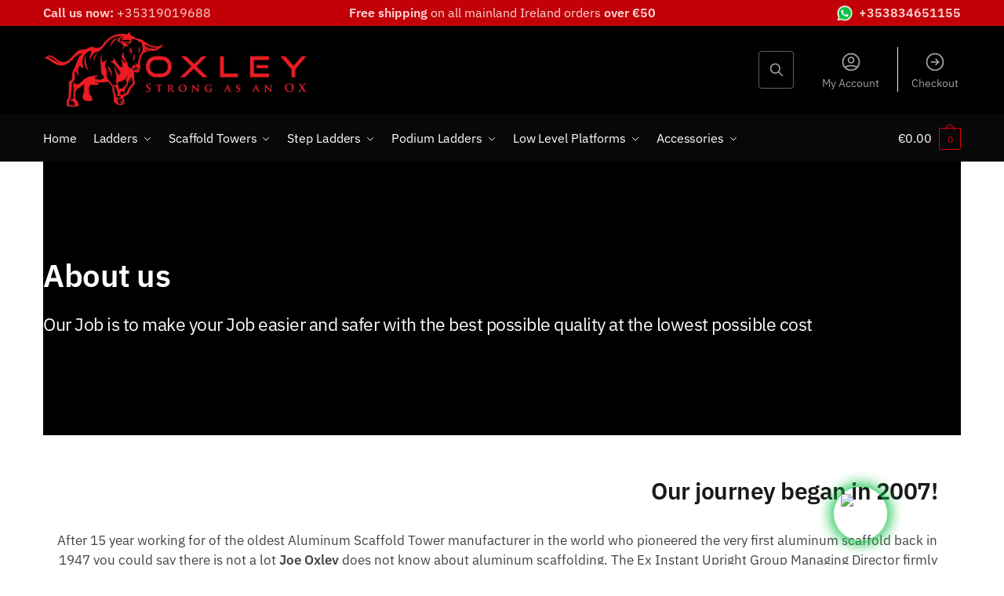

--- FILE ---
content_type: text/html; charset=UTF-8
request_url: https://laddersandscaffoldtowers.ie/about/
body_size: 28020
content:
<!doctype html>
<html lang="en-GB">
<head>
<meta charset="UTF-8">
<meta name="viewport" content="height=device-height, width=device-width, initial-scale=1">
<link rel="profile" href="https://gmpg.org/xfn/11">
<link rel="pingback" href="">

<meta name='robots' content='index, follow, max-image-preview:large, max-snippet:-1, max-video-preview:-1' />
	<style>img:is([sizes="auto" i], [sizes^="auto," i]) { contain-intrinsic-size: 3000px 1500px }</style>
		<meta name="google-site-verification" content="8N9uUBMB7QBKyuN2_GluDIwXNWxzQgmoJL7adsqjEWo" />
	<script>
		(function(i,s,o,g,r,a,m){i['GoogleAnalyticsObject']=r;i[r]=i[r]||function(){
		(i[r].q=i[r].q||[]).push(arguments)},i[r].l=1*new Date();a=s.createElement(o),
		m=s.getElementsByTagName(o)[0];a.async=1;a.src=g;m.parentNode.insertBefore(a,m)
		})(window,document,'script','https://www.google-analytics.com/analytics.js','ga');
		ga('create', 'G-VPVG6EYP62', 'auto');
		ga('send', 'pageview');
	</script>
	<!-- Google tag (gtag.js) -->
	<script async src="https://www.googletagmanager.com/gtag/js?id=G-VPVG6EYP62"></script><script> 
		window.dataLayer = window.dataLayer || []; 
		function gtag(){dataLayer.push(arguments);} 
		gtag('js', new Date());
		gtag('config', 'G-VPVG6EYP62');
	</script>
	<!-- <script>
        (function(w,d,s,r,n){w.TrustpilotObject=n;w[n]=w[n]||function(){(w[n].q=w[n].q||[]).push(arguments)};
            a=d.createElement(s);a.async=1;a.src=r;a.type='text/java'+s;f=d.getElementsByTagName(s)[0];
            f.parentNode.insertBefore(a,f)})(window,document,'script', 'https://invitejs.trustpilot.com/tp.min.js', 'tp');
            tp('register', 'I1cKfdRUpVNN0FWq');
	</script> -->

	<!-- This site is optimized with the Yoast SEO plugin v24.7 - https://yoast.com/wordpress/plugins/seo/ -->
	<title>About Us | Scaffold Tower for Sale - Oxley Access Solutions</title>
	<meta name="description" content="Discover instant &amp; free delivery! Ireland&#039;s only direct-selling manufacturer. Unmatched quality, unbeatable prices. Shop now!" />
	<link rel="canonical" href="https://laddersandscaffoldtowers.ie/about/" />
	<meta property="og:locale" content="en_GB" />
	<meta property="og:type" content="article" />
	<meta property="og:title" content="About Us | Scaffold Tower for Sale - Oxley Access Solutions" />
	<meta property="og:description" content="Discover instant &amp; free delivery! Ireland&#039;s only direct-selling manufacturer. Unmatched quality, unbeatable prices. Shop now!" />
	<meta property="og:url" content="https://laddersandscaffoldtowers.ie/about/" />
	<meta property="og:site_name" content="Oxley Access Solutions" />
	<meta property="article:publisher" content="https://www.facebook.com/OxleyAccess/?ref=pages_you_manage" />
	<meta property="article:modified_time" content="2023-11-23T16:47:04+00:00" />
	<meta property="og:image" content="https://laddersandscaffoldtowers.ie/wp-content/uploads/2023/11/King-Kong-Tower-2-3.jpg" />
	<meta property="og:image:width" content="1200" />
	<meta property="og:image:height" content="1454" />
	<meta property="og:image:type" content="image/jpeg" />
	<meta name="twitter:card" content="summary_large_image" />
	<script type="application/ld+json" class="yoast-schema-graph">{"@context":"https://schema.org","@graph":[{"@type":"WebPage","@id":"https://laddersandscaffoldtowers.ie/about/","url":"https://laddersandscaffoldtowers.ie/about/","name":"About Us | Scaffold Tower for Sale - Oxley Access Solutions","isPartOf":{"@id":"https://laddersandscaffoldtowers.ie/#website"},"primaryImageOfPage":{"@id":"https://laddersandscaffoldtowers.ie/about/#primaryimage"},"image":{"@id":"https://laddersandscaffoldtowers.ie/about/#primaryimage"},"thumbnailUrl":"https://laddersandscaffoldtowers.ie/wp-content/uploads/2023/11/King-Kong-Tower-2-3.jpg","datePublished":"2020-10-09T13:39:05+00:00","dateModified":"2023-11-23T16:47:04+00:00","description":"Discover instant & free delivery! Ireland's only direct-selling manufacturer. Unmatched quality, unbeatable prices. Shop now!","breadcrumb":{"@id":"https://laddersandscaffoldtowers.ie/about/#breadcrumb"},"inLanguage":"en-GB","potentialAction":[{"@type":"ReadAction","target":["https://laddersandscaffoldtowers.ie/about/"]}]},{"@type":"ImageObject","inLanguage":"en-GB","@id":"https://laddersandscaffoldtowers.ie/about/#primaryimage","url":"https://laddersandscaffoldtowers.ie/wp-content/uploads/2023/11/King-Kong-Tower-2-3.jpg","contentUrl":"https://laddersandscaffoldtowers.ie/wp-content/uploads/2023/11/King-Kong-Tower-2-3.jpg","width":1200,"height":1454},{"@type":"BreadcrumbList","@id":"https://laddersandscaffoldtowers.ie/about/#breadcrumb","itemListElement":[{"@type":"ListItem","position":1,"name":"Home","item":"https://laddersandscaffoldtowers.ie/"},{"@type":"ListItem","position":2,"name":"About"}]},{"@type":"WebSite","@id":"https://laddersandscaffoldtowers.ie/#website","url":"https://laddersandscaffoldtowers.ie/","name":"Oxley Access Solutions","description":"Ladders &amp; Scaffold Towers","publisher":{"@id":"https://laddersandscaffoldtowers.ie/#organization"},"potentialAction":[{"@type":"SearchAction","target":{"@type":"EntryPoint","urlTemplate":"https://laddersandscaffoldtowers.ie/?s={search_term_string}"},"query-input":{"@type":"PropertyValueSpecification","valueRequired":true,"valueName":"search_term_string"}}],"inLanguage":"en-GB"},{"@type":"Organization","@id":"https://laddersandscaffoldtowers.ie/#organization","name":"Oxley Access Solutions","url":"https://laddersandscaffoldtowers.ie/","logo":{"@type":"ImageObject","inLanguage":"en-GB","@id":"https://laddersandscaffoldtowers.ie/#/schema/logo/image/","url":"https://laddersandscaffoldtowers.ie/wp-content/uploads/2025/03/logo-image.jpg","contentUrl":"https://laddersandscaffoldtowers.ie/wp-content/uploads/2025/03/logo-image.jpg","width":800,"height":238,"caption":"Oxley Access Solutions"},"image":{"@id":"https://laddersandscaffoldtowers.ie/#/schema/logo/image/"},"sameAs":["https://www.facebook.com/OxleyAccess/?ref=pages_you_manage","https://www.instagram.com/laddersandscaffoldtowers.ie/","https://www.linkedin.com/company/87206271/admin/"]}]}</script>
	<!-- / Yoast SEO plugin. -->


<link rel="alternate" type="application/rss+xml" title="Oxley Access Solutions &raquo; Feed" href="https://laddersandscaffoldtowers.ie/feed/" />
<link rel="alternate" type="application/rss+xml" title="Oxley Access Solutions &raquo; Comments Feed" href="https://laddersandscaffoldtowers.ie/comments/feed/" />
<script type="application/ld+json"> {
					"@context": "http://schema.org",
				  	"@type": "Product",
				  	"aggregateRating": { "@type": "AggregateRating", "ratingValue": 5, "reviewCount": 31, "bestRating": 5, "worstRating": 1 },
				  	"description": "Oxley is Irelands largest Ladders and Scaffold Towers manufacturer offering a complete access range from Ladders, Stepladders to Scaffold towers in aluminum and fiberglass. Discover instant & free delivery! Ireland's ONLY direct-selling manufacturer. Unmatched quality, unbeatable prices. Shop now!",
				  	"name": "Oxley Access",
				  	"image": "https://laddersandscaffoldtowers.ie/wp-content/uploads/2023/11/King-Kong-Tower-2-3.jpg",
				  	"brand": { 
				"@type": "Organization",
				"name": "Oxley Access",
			    "url": "https://laddersandscaffoldtowers.ie/",
			    "email": "help@oxleyaccess.com", 
			    "telephone": "+35319019688",
			    "address": {
				    "@type": "PostalAddress",
				    "addressLocality": "Killucan",
				    "addressRegion": "Co Westmeath",
				    "postalCode": "N91HW8R",
				    "streetAddress": "Yellow Oak Estate, Derryboy"
				},
			    "image": "https://laddersandscaffoldtowers.ie/wp-content/uploads/2023/11/King-Kong-Tower-2-3.jpg",
			"sameAs": [ "https://www.facebook.com/OxleyAccess/", "https://www.instagram.com/laddersandscaffoldtowers.ie/", "https://www.linkedin.com/company/87206271/" ], "logo": "https://laddersandscaffoldtowers.ie/wp-content/uploads/2022/04/logo-transparent-bg-v2.png" }
				} </script><script >
/* <![CDATA[ */
window._wpemojiSettings = {"baseUrl":"https:\/\/s.w.org\/images\/core\/emoji\/16.0.1\/72x72\/","ext":".png","svgUrl":"https:\/\/s.w.org\/images\/core\/emoji\/16.0.1\/svg\/","svgExt":".svg","source":{"concatemoji":"https:\/\/laddersandscaffoldtowers.ie\/wp-includes\/js\/wp-emoji-release.min.js?ver=6.8.3"}};
/*! This file is auto-generated */
!function(s,n){var o,i,e;function c(e){try{var t={supportTests:e,timestamp:(new Date).valueOf()};sessionStorage.setItem(o,JSON.stringify(t))}catch(e){}}function p(e,t,n){e.clearRect(0,0,e.canvas.width,e.canvas.height),e.fillText(t,0,0);var t=new Uint32Array(e.getImageData(0,0,e.canvas.width,e.canvas.height).data),a=(e.clearRect(0,0,e.canvas.width,e.canvas.height),e.fillText(n,0,0),new Uint32Array(e.getImageData(0,0,e.canvas.width,e.canvas.height).data));return t.every(function(e,t){return e===a[t]})}function u(e,t){e.clearRect(0,0,e.canvas.width,e.canvas.height),e.fillText(t,0,0);for(var n=e.getImageData(16,16,1,1),a=0;a<n.data.length;a++)if(0!==n.data[a])return!1;return!0}function f(e,t,n,a){switch(t){case"flag":return n(e,"\ud83c\udff3\ufe0f\u200d\u26a7\ufe0f","\ud83c\udff3\ufe0f\u200b\u26a7\ufe0f")?!1:!n(e,"\ud83c\udde8\ud83c\uddf6","\ud83c\udde8\u200b\ud83c\uddf6")&&!n(e,"\ud83c\udff4\udb40\udc67\udb40\udc62\udb40\udc65\udb40\udc6e\udb40\udc67\udb40\udc7f","\ud83c\udff4\u200b\udb40\udc67\u200b\udb40\udc62\u200b\udb40\udc65\u200b\udb40\udc6e\u200b\udb40\udc67\u200b\udb40\udc7f");case"emoji":return!a(e,"\ud83e\udedf")}return!1}function g(e,t,n,a){var r="undefined"!=typeof WorkerGlobalScope&&self instanceof WorkerGlobalScope?new OffscreenCanvas(300,150):s.createElement("canvas"),o=r.getContext("2d",{willReadFrequently:!0}),i=(o.textBaseline="top",o.font="600 32px Arial",{});return e.forEach(function(e){i[e]=t(o,e,n,a)}),i}function t(e){var t=s.createElement("script");t.src=e,t.defer=!0,s.head.appendChild(t)}"undefined"!=typeof Promise&&(o="wpEmojiSettingsSupports",i=["flag","emoji"],n.supports={everything:!0,everythingExceptFlag:!0},e=new Promise(function(e){s.addEventListener("DOMContentLoaded",e,{once:!0})}),new Promise(function(t){var n=function(){try{var e=JSON.parse(sessionStorage.getItem(o));if("object"==typeof e&&"number"==typeof e.timestamp&&(new Date).valueOf()<e.timestamp+604800&&"object"==typeof e.supportTests)return e.supportTests}catch(e){}return null}();if(!n){if("undefined"!=typeof Worker&&"undefined"!=typeof OffscreenCanvas&&"undefined"!=typeof URL&&URL.createObjectURL&&"undefined"!=typeof Blob)try{var e="postMessage("+g.toString()+"("+[JSON.stringify(i),f.toString(),p.toString(),u.toString()].join(",")+"));",a=new Blob([e],{type:"text/javascript"}),r=new Worker(URL.createObjectURL(a),{name:"wpTestEmojiSupports"});return void(r.onmessage=function(e){c(n=e.data),r.terminate(),t(n)})}catch(e){}c(n=g(i,f,p,u))}t(n)}).then(function(e){for(var t in e)n.supports[t]=e[t],n.supports.everything=n.supports.everything&&n.supports[t],"flag"!==t&&(n.supports.everythingExceptFlag=n.supports.everythingExceptFlag&&n.supports[t]);n.supports.everythingExceptFlag=n.supports.everythingExceptFlag&&!n.supports.flag,n.DOMReady=!1,n.readyCallback=function(){n.DOMReady=!0}}).then(function(){return e}).then(function(){var e;n.supports.everything||(n.readyCallback(),(e=n.source||{}).concatemoji?t(e.concatemoji):e.wpemoji&&e.twemoji&&(t(e.twemoji),t(e.wpemoji)))}))}((window,document),window._wpemojiSettings);
/* ]]> */
</script>
<link rel='stylesheet' id='stripe-main-styles-css' href='https://laddersandscaffoldtowers.ie/wp-content/mu-plugins/vendor/godaddy/mwc-core/assets/css/stripe-settings.css'  media='all' />
<style id='wp-emoji-styles-inline-css' >

	img.wp-smiley, img.emoji {
		display: inline !important;
		border: none !important;
		box-shadow: none !important;
		height: 1em !important;
		width: 1em !important;
		margin: 0 0.07em !important;
		vertical-align: -0.1em !important;
		background: none !important;
		padding: 0 !important;
	}
</style>
<style id='classic-theme-styles-inline-css' >
/*! This file is auto-generated */
.wp-block-button__link{color:#fff;background-color:#32373c;border-radius:9999px;box-shadow:none;text-decoration:none;padding:calc(.667em + 2px) calc(1.333em + 2px);font-size:1.125em}.wp-block-file__button{background:#32373c;color:#fff;text-decoration:none}
</style>
<link rel='stylesheet' id='font-awesome-svg-styles-css' href='https://laddersandscaffoldtowers.ie/wp-content/uploads/font-awesome/v6.1.2/css/svg-with-js.css'  media='all' />
<style id='font-awesome-svg-styles-inline-css' >
   .wp-block-font-awesome-icon svg::before,
   .wp-rich-text-font-awesome-icon svg::before {content: unset;}
</style>
<style id='woocommerce-inline-inline-css' >
.woocommerce form .form-row .required { visibility: visible; }
</style>
<link rel='stylesheet' id='wp-components-css' href='https://laddersandscaffoldtowers.ie/wp-includes/css/dist/components/style.min.css?ver=6.8.3'  media='all' />
<link rel='stylesheet' id='godaddy-styles-css' href='https://laddersandscaffoldtowers.ie/wp-content/mu-plugins/vendor/wpex/godaddy-launch/includes/Dependencies/GoDaddy/Styles/build/latest.css?ver=2.0.2'  media='all' />
<link rel='stylesheet' id='brands-styles-css' href='https://laddersandscaffoldtowers.ie/wp-content/plugins/woocommerce/assets/css/brands.css?ver=9.7.1'  media='all' />
<link rel='stylesheet' id='shoptimizer-main-min-css' href='https://laddersandscaffoldtowers.ie/wp-content/themes/shoptimizer/assets/css/main/main.min.css?ver=2.5.2'  media='all' />
<link rel='stylesheet' id='shoptimizer-style-css' href='https://laddersandscaffoldtowers.ie/wp-content/themes/shoptimizer/style.css?ver=6.8.3'  media='all' />
<link rel='stylesheet' id='font-awesome-official-css' href='https://use.fontawesome.com/releases/v6.1.2/css/all.css'  media='all' integrity="sha384-fZCoUih8XsaUZnNDOiLqnby1tMJ0sE7oBbNk2Xxf5x8Z4SvNQ9j83vFMa/erbVrV" crossorigin="anonymous" />
<link rel='stylesheet' id='shoptimizer-woocommerce-min-css' href='https://laddersandscaffoldtowers.ie/wp-content/themes/shoptimizer/assets/css/main/woocommerce.min.css?ver=2.5.2'  media='all' />
<link rel='stylesheet' id='elementor-icons-css' href='https://laddersandscaffoldtowers.ie/wp-content/plugins/elementor/assets/lib/eicons/css/elementor-icons.min.css?ver=5.36.0'  media='all' />
<link rel='stylesheet' id='elementor-frontend-css' href='https://laddersandscaffoldtowers.ie/wp-content/plugins/elementor/assets/css/frontend.min.css?ver=3.28.2'  media='all' />
<link rel='stylesheet' id='elementor-post-6-css' href='https://laddersandscaffoldtowers.ie/wp-content/uploads/elementor/css/post-6.css?ver=1743345924'  media='all' />
<link rel='stylesheet' id='ooohboi-steroids-styles-css' href='https://laddersandscaffoldtowers.ie/wp-content/plugins/ooohboi-steroids-for-elementor/assets/css/main.css?ver=2.1.1826082023'  media='all' />
<link rel='stylesheet' id='e-animation-fadeInUp-css' href='https://laddersandscaffoldtowers.ie/wp-content/plugins/elementor/assets/lib/animations/styles/fadeInUp.min.css?ver=3.28.2'  media='all' />
<link rel='stylesheet' id='widget-heading-css' href='https://laddersandscaffoldtowers.ie/wp-content/plugins/elementor/assets/css/widget-heading.min.css?ver=3.28.2'  media='all' />
<link rel='stylesheet' id='e-animation-fadeInDown-css' href='https://laddersandscaffoldtowers.ie/wp-content/plugins/elementor/assets/lib/animations/styles/fadeInDown.min.css?ver=3.28.2'  media='all' />
<link rel='stylesheet' id='e-animation-fadeIn-css' href='https://laddersandscaffoldtowers.ie/wp-content/plugins/elementor/assets/lib/animations/styles/fadeIn.min.css?ver=3.28.2'  media='all' />
<link rel='stylesheet' id='widget-image-css' href='https://laddersandscaffoldtowers.ie/wp-content/plugins/elementor/assets/css/widget-image.min.css?ver=3.28.2'  media='all' />
<link rel='stylesheet' id='elementor-post-1004-css' href='https://laddersandscaffoldtowers.ie/wp-content/uploads/elementor/css/post-1004.css?ver=1743361380'  media='all' />
<link rel='stylesheet' id='font-awesome-official-v4shim-css' href='https://use.fontawesome.com/releases/v6.1.2/css/v4-shims.css'  media='all' integrity="sha384-iW7MVRJO9Fj06GFbRcMqdZBcVQhjBWlVXUjtY7XCppA+DZUoHBQ7B8VB+EjXUkPV" crossorigin="anonymous" />
<link rel='stylesheet' id='elementor-gf-local-roboto-css' href='https://laddersandscaffoldtowers.ie/wp-content/uploads/elementor/google-fonts/css/roboto.css?ver=1742624375'  media='all' />
<link rel='stylesheet' id='elementor-gf-local-robotoslab-css' href='https://laddersandscaffoldtowers.ie/wp-content/uploads/elementor/google-fonts/css/robotoslab.css?ver=1742624415'  media='all' />
<script  src="https://laddersandscaffoldtowers.ie/wp-includes/js/jquery/jquery.min.js?ver=3.7.1" id="jquery-core-js"></script>
<script  src="https://laddersandscaffoldtowers.ie/wp-includes/js/jquery/jquery-migrate.min.js?ver=3.4.1" id="jquery-migrate-js"></script>
<link rel="EditURI" type="application/rsd+xml" title="RSD" href="https://laddersandscaffoldtowers.ie/xmlrpc.php?rsd" />
<link rel='shortlink' href='https://laddersandscaffoldtowers.ie/?p=1004' />
	<script > var commercekit_ajs = {"ajax_url":"\/?commercekit-ajax"}; var commercekit_pdp = []; var commercekit_as = []; </script>
		<style >.tjCustomGW .ti-widget-container { margin-bottom: -5px !important; } .tjCustomGW .ti-widget-container, .tjCustomGW .ti-widget-container * { -webkit-box-sizing: border-box; -moz-box-sizing: border-box; box-sizing: border-box; } a.tjCustomGWAnc { overflow: hidden; display: inline-block; } .tjCustomGW { color: #fff !important; width: 100%; width: fit-content; margin: auto; display: block; overflow: visible !important; text-align: left; direction: ltr; box-sizing: border-box; } .tjBefTopSearchBox .tjCustomGW { margin-top: 4px; margin-left: -10px; } .tjBefTopSearchBox .tjKlarnaOnTopH { min-width: 140px; margin-left: 40px; } .tjKlarnaInfo { padding-bottom: 30px; min-height: 60vh; } body.woocommerce-cart .wc-proceed-to-checkout klarna-placement { margin: -10px 0 20px 0; display: block; } .SPPriceFrom { color: red; font-size: 20px; } .tjCustomGW .ti-header { display: inline-flex; text-align: left; border: 0 solid #444444; border-radius: 0px; padding: 0; transition: all 300ms ease-out; display: -ms-flexbox; display: flex; -ms-flex-wrap: nowrap; flex-wrap: nowrap; } .tjCustomGW .ti-header:hover { transform: initial; } .tjCustomGW .ti-header .ti-profile-details { -webkit-box-flex: 1; -ms-flex: 1; flex: 1; white-space: nowrap; overflow: visible !important; text-overflow: ellipsis; text-align: left; margin: 0 !important; display: flex; flex-direction: column; justify-content: center; } .tjCustomGW .ti-icon:after { content: ""; display: block; width: 40px; height: 42px; position: absolute; background-repeat: no-repeat; background-position: center center; } .tjCustomGW .ti-icon { position: relative; width: 40px; height: 40px; margin-right: 10px; } .tjCustomGW .source-Google .ti-icon:after { background-image: url(https://laddersandscaffoldtowers.ie/wp-content/plugins/tj-oxley/assets/img/icon.svg); background-size: 100% 100%; } .tjCustomGW .ti-rating { font-size: 18px; position: relative; top: -1px; margin-right: 4px; line-height: 92%; color: #fff; } .tjCustomGW .ti-text { line-height: 100%; letter-spacing: 1px; margin-top: 0px; margin-bottom: 3px; color: #ffffff; font-size: 18px; font-weight: 700; } .tjCustomGW .ti-star { width: 16px; height: 16px; display: inline-block; margin: 0 !important; margin-right: 2px !important; background-size: contain; background-repeat: no-repeat; } .tjCustomGW .source-Google .ti-star.f { background-image: url(https://laddersandscaffoldtowers.ie/wp-content/plugins/tj-oxley/assets/img/f.svg); } .tjCustomGW .source-Google .ti-star.h { background-image: url(https://laddersandscaffoldtowers.ie/wp-content/plugins/tj-oxley/assets/img/h.svg); } .googleWidgetAfterBanner .tjCustomGW { -webkit-zoom: 95%; -moz-zoom: 95%; -ms-zoom: 95%; -o-zoom: 95%; zoom: 95%; -webkit-transform: scale(95%); -moz-transform: scale(95%); -ms-transform: scale(95%); -o-transform: scale(95%); transform: scale(95%); -webkit-transform-origin: 0 0; -moz-transform-origin: 0 0; -ms-transform-origin: 0 0; -o-transform-origin: 0 0; transform-origin: 0 0; } .site-search.tjsearchdiv-1 { position: relative; } .site-search.tjsearchdiv-1 .tjBefTopSearchBox { position: absolute; height: 100%; display: flex; align-items: center; left: 50%; transform: translateX(-66%); } .site-search.tjsearchdiv-1 .tjBefTopSearchBox .tjBTSB_Trustpilot .trustpilot-widget a, .tjMobileTrustPilotWidget .trustpilot-widget a { color: #fff; opacity: 0; } .site-search.tjsearchdiv-1 .tjBefTopSearchBox .tjBTSB_Trustpilot iframe { -webkit-zoom: 120%; -moz-zoom: 120%; -ms-zoom: 120%; -o-zoom: 120%; zoom: 120%; -webkit-transform: scale(120%); -moz-transform: scale(120%); -ms-transform: scale(120%); -o-transform: scale(120%); transform: scale(120%); -webkit-transform-origin: 0 0; -moz-transform-origin: 0 0; -ms-transform-origin: 0 0; -o-transform-origin: 0 0; transform-origin: 0 0; } .elementor-widget-image > div { line-height: initial; } .elementor-7067 .elementor-element.elementor-element-5689afc.ob-is-glider { height: 0 !important; overflow: hidden !important; padding-top: 50% !important; position: relative !important; } .tjHomeBannerMain.ob-is-glider > .elementor-container { visibility: visible  !important; position: absolute  !important; top: 0  !important; left: 0; height: 100%  !important; width: 100%  !important; } .elementor-7067 .elementor-element.elementor-element-5689afc.ob-is-glider .swiper-wrapper .swiper-slide { height: 100% !important; } .elementor-7067 .elementor-element.elementor-element-5689afc.ob-is-glider .swiper-wrapper { height: 100% !important; } @media (max-width: 768px) { .elementor-7067 .elementor-element.elementor-element-5689afc.ob-is-glider { height: 0 !important; overflow: hidden !important; padding-top: 56.25% !important; position: relative !important; } } .tjMobileTrustPilotWidget { text-align: cetner; } /*.tjHomeBannerMain.ob-is-glider { height: 0 !important; padding-top: 56.25% !important; overflow: hidden; position: relative; } .tjHomeBannerMain.ob-is-glider > .elementor-container { position: absolute; top: 50%; transform: translateY(-50%); left: 0; width: 100%; }*/ /*.tjBannerVideoColumn .tjBannerVideo .e-hosted-video { padding-top: 50vh; }*/ .tjBannerVideoColumn .tjBannerVideo .e-hosted-video video.elementor-video { position: absolute !important; top: 0; left: 0; height: 100%; } .ob-is-glider .swiper-button-next svg, .ob-is-glider .swiper-button-prev svg { display: bock; stroke: #ddd; fill: #ddd; } .ob-is-glider .swiper-button-next:hover svg, .ob-is-glider .swiper-button-prev:hover svg { stroke: #fff; fill: #fff; } .swiper-button-next, .swiper-button-prev { width: 38px; height: 52px; padding: 8px 8px; margin-top: -45px; } .swiper-button-next:hover, .swiper-button-prev:hover { background: #ff4d30c4; } .swiper-button-next { right: 15px; } .swiper-button-prev { left: 15px; } .tjHomeBannerMain.ob-is-glider .swiper-button-next, .tjHomeBannerMain.ob-is-glider .swiper-button-prev { background-repeat: no-repeat; background-size: 50%; background-position: center; } .tjHomeBannerMain.ob-is-glider .swiper-button-next { background-image: url("https://laddersandscaffoldtowers.ie/wp-content/plugins/tj-oxley/assets/img/arrow-v1-right.svg"); } .tjHomeBannerMain.ob-is-glider .swiper-button-prev { background-image: url("https://laddersandscaffoldtowers.ie/wp-content/plugins/tj-oxley/assets/img/arrow-v1-left.svg"); } @media (max-width: 767px) { /*.tjBannerVideoColumn .tjBannerVideo .e-hosted-video { padding-top: 30vh; }*/ .swiper-button-next, .swiper-button-prev { width: 32px; height: 37px; padding: 5px 8px; margin-top: -40px; } .swiper-button-next { right: 8px; } .swiper-button-prev { left: 8px; } } @media (max-width: 480px) { /*.tjBannerVideoColumn .tjBannerVideo .e-hosted-video { padding-top: 10vh; }*/ .swiper-button-next, .swiper-button-prev { width: 26px; height: 30px; padding: 4px 6px; margin-top: -22px; } .swiper-button-next { right: 5px; } .swiper-button-prev { left: 5px; } } .whatsapplogo { height: 50px; width: 50px; border-radius: 50%; margin: 30px; position: fixed; z-index: 99999; bottom: 10px; right: 10%; } .whatsapplogo:before, .whatsapplogo:after { position: absolute; content: ""; height: 100%; width: 100%; top: 0%; left: 0%; border-radius: 50%; box-shadow: 0 0 15px #0dc143; animation: whatsapplogo 2s ease-out infinite; } .whatsapplogo img { height: auto; max-width: 100%; vertical-align: middle; } @keyframes whatsapplogo { 0%{ opacity: 0; transform: scale(1); }  80%{ opacity: 1; } 100%{ transform: scale(1.5); opacity: 0; } } body.single-product .woocommerce-tabs .panel > ul { list-style: none; padding-left: 0; margin-left: 0; } body.single-product .woocommerce-tabs .panel > ul > li:before { content: ""; width: 14px; height: 14px; background-image: url(https://laddersandscaffoldtowers.ie/wp-content/plugins/tj-oxley/assets/img/list-icon.png); background-size: cover; display: inline-block; margin-bottom: -3px; margin-right: 5px; border: 2px solid #d9d9d9; border-radius: 50%; } .tjSPPricing { margin-bottom: 5px; } .tjSPPricing.tjSPPriceReplaced { margin-top: 13px; margin-bottom: -20px; } .tjSPPricing .tjSPPIncVat span.woocommerce-Price-amount.amount { color: #bf6464; font-weight: 400; } .tjSPPricing span .tjSPPIncVat { color: #8d8d8d; } .tjPay3InstallM .tjPay3InstallMInn, .tjPay3InstallM a { cursor: pointer; display: inline-block; } .tjPPyplLMBtn { color: blue; } .tjPPyplIcon { display: inline-block; position: relative; width: 25px; height: 18px; padding-right: 5px; margin-top: 8px; } .tjPPyplIcon img { width: 20px; position: absolute; left: 0; } .tjUbPriceTxt { margin-bottom: -3px; margin-top: 3px; } .tjUbPriceTxt span.sale-item.product-label { top: -4px; font-size: 12px; } .tjUbPriceTxt .SPPriceFrom span.sale-item.product-label { margin-left: 12px; } .tjUbPriceTxt .tjDelSimplePPrice { color: #666; font-size: 15px; } .tjUbPriceTxt .PricesFromText:after { content: "s From: "; } .tjRentalFacilities { margin-top: 25px; color: #4b4b4b; font-size: 16px; line-height: 22px; } .tjRentalFacilities > div { margin-bottom: 5px; } .tjRentalFacilities > div > strong:first-child { display: block; } .tjRentalFacilities > div a { color: #4b4b4b; } .tjRentalFacilities > div span, .tjRentalFacilities > div span a { color: #747474; font-size: 15px; } .tjRentalCallToBook { margin-top: 20px; color: #0d9200; font-size: 18px; line-height: 28px; } .tjRentalCallToBook a { color: #0d9200; font-weight: bold; } .tjRentalCallToBook a:hover { color: #db0008; } .tjRentalPricing {} .tjRentalPricing .tjDelSimplePPrice { color: #ff3d3d !important; font-weight: 600; font-size: 18px !important; } .tjRentalPricing .tjRentalPeriodD { font-size: initial; color: #444490; } ul.products li.product .price .amount bdi { font-weight: 500; } .tjHideStickyAddCart .shoptimizer-sticky-add-to-cart { display: none !important; } .SingleProductKlarna { margin-top: 6px; } .tjAfterAddCartBtn { display: block; margin-top: 20px; padding-top: 45px; } .tjAfterAddCartBtn .SPFeefoArea { margin: 20px 0 10px 0; } .tjAfterAddCartBtn .SPFeefoArea img { max-width: 220px; margin-top: 17px; } .tjAfterAddCartBtn .SPStockStatus { color: green; font-weight: 700; display: block; overflow: hidden; padding: 10px 0 0px 0; } .tjAfterAddCartBtn .SPOfferTime { padding-bottom: 5px; color: #5a4949; } .tjAfterAddCartBtn .SPOfferTime .SPOrderIn { color: red; } .tjAfterAddCartBtn .tjPOptBox { max-width: 300px; border: 1px solid #DCDCDC; line-height: 0; text-align: left; margin: 20px 0 0px 0; padding: 8px; border-radius: 5px; } .tjAfterAddCartBtn .tjPOptTitle { color: gray; background-color: #ffffff; padding: 0 10px; margin: 0 10px; width: auto; font-size: 16px; font-weight: 500; } .tjSingleProduct3BoxSection { margin: 50px 0 10px 0; } .tjSingleProduct3BoxSection .elementor-image-box-img { background: transparent; height: 100px; width: 100px; position: relative; border-radius: 50%; margin-bottom: -12px !important; } .tjSingleProduct3BoxSection .elementor-image-box-img img { position: absolute; top: 50%; left: 50%; width: 80%; transform: translate(-50%, -50%); } .tjSingleProduct3BoxSection .after3BoxContentLink { font-size: 15px; font-weight: 800; text-decoration: underline; margin-top: 10px; line-height: 110%; margin-bottom: -10px; } .shoptimizer-product-prevnext .title { margin-bottom: 8px; } .shoptimizer-product-prevnext .prevnext_price { display: none; } ul.products li.product .woocommerce-LoopProduct-link { position: relative; height: 0; overflow: hidden; padding-top: 100%; } ul.products li.product .woocommerce-LoopProduct-link img { max-width: 100%; position: absolute; top: 50%; -webkit-transform: translateY(-50%); -moz-transform: translateY(-50%); -ms-transform: translateY(-50%); -o-transform: translateY(-50%); transform: translateY(-50%); } ul.products li.product:hover img { -webkit-transform: translateY(-50%) scale(1.05); -moz-transform: translateY(-50%) scale(1.05); -ms-transform: translateY(-50%) scale(1.05); -o-transform: translateY(-50%) scale(1.05); transform: translateY(-50%) scale(1.05); } body.single-product div.product form.cart .button { max-width: 250px; height: 50px; font-weight: 500; line-height: 50px; } body.single-product .product .cart .quantity .input-text { height: 50px; } body.single-product .product .woocommerce-product-gallery .flex-viewport { margin-bottom: 12px; } body.single-product .product .woocommerce-product-gallery .flex-control-thumbs li { margin-bottom: 2px !important; } body.single-product .product table.variations select { display: block; width: auto; } .woocommerce-checkout.woocommerce-page.min-ck.woocommerce-order-received .site-header { background: #000 !important; border-color: #000 !important; } header.woocommerce-products-header, .shoptimizer-category-banner, ul.products li.product p.product__categories, .call-back-feature, .bdt-prime-slider-skin-crelly .bdt-prime-slider-social-icon h3, body.single-product div.product .product_meta, body.single-product .related.products, body.archive #secondary>.widget.widget_product_categories .widget-title, .shoptimizer-sorting, .shoptimizer-sorting .woocommerce-ordering, .page-id-9673 .site-content#content .entry-header { display: none !important; } .shoptimizer-sorting.sorting-end { display: block !important; } body ul.products li.product .price del { color: #ff9191; opacity: .9; } ul.products li.product .product-label { font-size: 14px; left: -15px; top: -15px; color: #fff; padding: 1px 4px; } ul.products li.product .product-label { z-index: 5; color: #fff; background: #db0008; } ul.products li.product .price ins { color: #fff; } ul.products li.product .price .amount { font-size: 16px; } .product p.price { font-size: 22px; } .product-details-wrapper .product-label { top: 4px; font-size: 13px; } .is_stuck .logo-mark { padding-right: 1em; } .menu-primary-menu-container>ul.menu>li>a { /* text-transform: initial;*/ } .site-content#content { min-height: 40vh; } body.home .image-feature figcaption { top: 150px; } body.home .image-feature figcaption span { display: inline-block; transition: none; } body.home .image-feature:hover figcaption span { transition: none; animation: none; } .top-bar { font-size: 16px !important; } .below-content .widget svg { stroke: #c10007 !important; } .site .below-content .widget .widget-title { margin-bottom: 6px; color: #c10007; } .site .below-content .widget p { line-height: 140%; font-size: 16px; } .site .below-content .widget .widget-title { font-size: 18px; } footer.site-footer .divideLiTwo li { width: 49%; display: inline-block; } footer.site-footer .widget_media_image img { width: 100%; } footer .widget .widget-title { font-size: 17px !important; } .secondary-navigation .icon-wrapper svg { stroke: #9d9d9d !important; } .secondary-navigation .menu a { color: #9d9d9d !important; } .secondary-navigation .menu a:hover { color: lightgray !important; } .secondary-navigation .menu a:hover .icon-wrapper svg { stroke: lightgray !important; } footer.site-footer .makeAutoLi li { display: inline-block; width: auto; margin-right: 15px; } footer.site-footer .makeAutoLi.tjFSocial { margin-top: 15px; } footer.site-footer .makeAutoLi.tjFSocial li { margin-right: 5px; } footer.site-footer .makeAutoLi.tjFSocial li a { font-size: 16px; display: inline-block; padding: 3px 6px; border: 1px solid #3a3a3a; border-radius: 5px; width: 32px; text-align: center; margin-right: 5px; } footer.site-footer .makeAutoLi.tjFSocial li a:hover { text-decoration: none; border-color: #707070; } footer.site-footer .makeAutoLi.tjFSocial li a:after, footer.site-footer .makeAutoLi.tjFSocial li a:hover:after { border: none; } #secondary .widget ul li { font-size: 16px; } .menu-primary-menu-container>ul>li.current-menu-parent>a span:before, .menu-primary-menu-container>ul>li.current-menu-item>a span:before { display: block; position: absolute; top: calc(100% + 2px); left: 0; width: 100%; border-bottom: 1px solid #ed1c24; content: ""; transition: transform .6s cubic-bezier(.28,.75,.22,.95); transform: scaleX(1); transform-origin: right center; } .main-navigation ul.menu li.current-menu-parent ul li.current-menu-item a { color: #fff; } .whyOxleyHomeText p { margin-bottom: 5px; } ul.products li.product.product-category a { border: 1px solid #dbdbdb; text-align: center; } body ul.products li.product.product-category h2 { background: #dbdbdb; margin: 0; padding: 11px; } body ul.products li.product.product-category:last-child { margin-bottom: 30px; } ul.products li.product.product-category a { position: relative; height: 0; overflow: hidden; padding-top: 150%; } body ul.products li.product.product-category img { position: absolute; top: -50%; transform: translateY(50%); } body ul.products li.product.product-category h2 { position: absolute; bottom: 0; width: 100%; } body.single-product #page .woocommerce-tabs ul.tabs { max-width: 1022px  !important; margin: auto; text-align: left; } body:not(.pdp-full) #page .woocommerce-tabs .panel { max-width: 1000px; padding-left: 0; padding-right: 0; } body:not(.pdp-full) #page .woocommerce-tabs .panel img { width: auto; /*100%*/ } body.archive.tax-product_cat #secondary .widget.widget_product_categories .product-categories .cat-parent.current-cat > a, body.archive.tax-product_cat #secondary .widget.widget_product_categories .product-categories .cat-parent.current-cat-parent > a { border-bottom: 1px solid #ef1b23; text-transform: uppercase; color: #ef1b23; padding-bottom: 3px; font-weight: 800; font-size: 18px; } body.archive #secondary .widget.widget_product_categories .product-categories { background: #dcdcdc; padding: 20px 20px 20px 20px; } body.archive.tax-product_cat #secondary .widget.widget_product_categories .product-categories { padding: 20px 20px 15px 20px; } body.archive.tax-product_cat #secondary .widget_product_categories ul ul.children li { margin-top: 8px; } body.archive.tax-product_cat #secondary .widget_product_categories ul ul.children li a { font-size: 15px; line-height: 130%; color: #015289; } body.archive.tax-product_cat #secondary .widget_product_categories ul ul.children li.current-cat a { color: #e76969; } body.archive.tax-product_cat #secondary .widget_product_categories ul ul.children li a:hover { color: #fb4242; } body .widget_product_categories ul .children { border-left: none; margin-top: 15px; } body .widget_product_categories ul .children li { padding-left: 0 !important; } body.archive h1.woocommerce-products-header__title { font-size: 30px; margin-top: 10px; } body.archive.post-type-archive-product #secondary .widget.widget_product_categories a { color: #015289; font-size: 18px; margin-bottom: 6px; display: inline-block; } body.archive.post-type-archive-product #secondary .widget.widget_product_categories a:hover { color: #ef1b23; } body.archive.post-type-archive-product #secondary .widget.widget_product_categories a:before { content: "☑ "; color: #ef1b23; display: inline-block; margin-right: 10px; } body.archive.post-type-archive-product #secondary .widget.widget_product_categories .product-categories li:last-child a { margin-bottom: -1px; } ul.products li.product:not(.product-category) { padding-bottom: 62px; border: 1px solid #0063a5; width: calc( 33.3053% - 20px ); margin-right: 30px; margin-bottom: 30px; } ul.products li.product:not(.product-category):nth-child(3n) { width: calc( 33.3053% - 20px ); margin-right: 0; } body ul.products li.product .button { opacity: 1 !important; bottom: 20px; } ul.products li.product:not(.product-category):before { display: none; } ul.products { margin-left: 0; } ul.products li.product:not(.product-category) { background: #0063a5; text-align: center !important; padding-top: 70px; padding-left: 10px !important; padding-right: 10px !important; } ul.products li.product .price { color: #fff; } ul.products li.product .woocommerce-loop-product__title { position: initial; } ul.products li.product .woocommerce-loop-product__title a { display: block !important; position: absolute; background: #0063a5; left: 0; right: 0; top: 0; padding: 3px 15px; text-align: center; height: 70px; overflow: hidden; display: flex !important; align-items: center; justify-content: center; color: #fff; line-height: 17px; } ul.products li.product .woocommerce-loop-product__title a:hover { color: #fff; } ul.products li.product .button { background-color: #034775 !important; width: calc(100% - 20px) !important; } ul.products li.product .button:hover { background-color: #ec1c24  !important; } .image-feature figcaption strong { font-size: 25px; } .image-feature figcaption em { font-size: 16px; color: #e9e9e9; margin-top: 8px; } .image-feature figcaption { top: 150px; } .image-feature figcaption span { height: auto; padding: 10px 15px; line-height: 110%; background-color: #dd474d !important; } .single-product div.product table.variations, .single-product div.product table.variations tbody, .single-product div.product table.variations tr { display: block; } .woocommerce-checkout.woocommerce-page.min-ck .site-header { background: #fff; } footer .widget .widget-title { font-size: 16px; color: #ed1c24 !important; } footer .widget .tjw-sub-title { color: #d5343a !important; font-size: 14px; letter-spacing: .5px; } i.tjwhsep { color: #fd4149; } .tjwhCoNoArea { font-size: 15px; color: #afafaf; } footer.site-footer li, footer.site-footer p { font-size: 16px; } footer.copyright .widget:last-child img { max-width: 100% !important; text-align: right; display: inline-block; padding: 2px 1px 2px 0; max-height: 40px !important; background: #FFE; border-radius: 5px; margin-bottom: -10px; } .tjTopWAppArea { display: inline-block; position: relative; width: 30px; } .tjTopWAppArea .tjTopWAppIcon { position: absolute; top: -5px; width: 20px; left: 6px; display: inline-block; margin-top: -10px; } .tjHideMssngerPopUp .fb_iframe_widget.fb_invisible_flow { display: none !important; } #tjFBMssngerHvr { display: none; -webkit-transition: ease-out .5s; -moz-transition: ease-out .5s; -ms-transition: ease-out .5s; -o-transition: ease-out .5s; transition: ease-out .5s; } .tjHideMssngerPopUp #tjFBMssngerHvr.tjFBMssngerHvr { background: none; border-radius: 60px; bottom: 24px; display: block; height: 60px; margin: 0px 12px; overflow: visible; padding: 0px; position: fixed; right: 12px; top: auto; width: 60px; z-index: 2147483645; -webkit-transition: ease-out .5s; -moz-transition: ease-out .5s; -ms-transition: ease-out .5s; -o-transition: ease-out .5s; transition: ease-out .5s; } .tjHideMssngerPopUp #tjFBMssngerHvr.tjFBMssngerHvr:hover { background: #49494926; } @keyframes btnAnimation { 0% {opacity: 0;} 20% {opacity: 1;} 100% {opacity: 1;} } @-webkit-keyframes btnAnimation { 0% {opacity: 0;} 20% {opacity: 1;} 100% {opacity: 1;} } @-moz-keyframes btnAnimation { 0% {opacity: 0;} 20% {opacity: 1;} 100% {opacity: 1;} } @media (min-width: 993px) { .TjMinimizeSearch header .site-search .widget_product_search form input[type=search]::-webkit-input-placeholder { /* Chrome/Opera/Safari */ color: transparent; } .TjMinimizeSearch header .site-search .widget_product_search form input[type=search]::-moz-placeholder { /* Firefox 19+ */ color: transparent; } .TjMinimizeSearch header .site-search .widget_product_search form input[type=search]:-ms-input-placeholder { /* IE 10+ */ color: transparent; } .TjMinimizeSearch header .site-search .widget_product_search form input[type=search]:-moz-placeholder { /* Firefox 18- */ color: transparent; } .TjMinimizeSearch header .site-search .widget_product_search form input[type=search] { padding-left: 5px; width: 45px; cursor: pointer; color: transparent; background: #000; } .TjMinimizeSearch header .site-search .widget_product_search form:before { cursor: pointer; width: 20px; height: 20px; top: 21px; left: 13px; background: #9d9d9d; } .TjMinimizeSearch header .site-search .widget_product_search:hover form:before { background: #fff; } .tjSingleProduct3BoxSection .elementor-image-box-img { height: 150px; width: 150px; } header .site-search .widget_product_search { background: #000 !important; } /*from-top*/ .main-navigation ul ul li a, .secondary-navigation ul ul li a { width: auto; min-width: 220px; max-width: 380px; width: max-content; } .col-full.main-header { padding-top: 5px !important; padding-bottom: 5px !important; } header .site-search .widget_product_search form input[type=search] { background: #000; border-color: #5e5e5e; color: #fff; } header .site-search .widget_product_search form input[type=search]:focus { border-color: #9d9d9d; } .site-search .widget.widget_product_search { float: right; } header .site-search .widget_product_search form { max-width: 250px; } } @media (min-width: 992px) { .top-bar .textwidget { padding-bottom: 3px !important; } } @media (min-width: 769px) and (max-width: 1099px) { body.theme-shoptimizer .site-main ul.products li.product, ul.products li.product:not(.product-category):nth-child(3n) { width: calc( 50% - 20px ); margin: 10px; } ul.products li.product:not(.product-category):nth-child(2n) { margin-right: 0; } } @media (min-width: 768px) { .image-feature:hover figcaption span { -webkit-animation: btnAnimation 5s forwards; -moz-animation: btnAnimation 5s forwards; -ms-animation: btnAnimation 5s forwards; -o-animation: btnAnimation 5s forwards; animation: btnAnimation 5s forwards; } .image-feature figcaption { top: 200px; -webkit-transition: 0.3s; -moz-transition: 0.3s; -ms-transition: 0.3s; -o-transition: 0.3s; transition: 0.3s; } .image-feature figcaption span { display: none; } .image-feature:hover figcaption { top: 150px; -webkit-transition: 0.3s; -moz-transition: 0.3s; -ms-transition: 0.3s; -o-transition: 0.3s; transition: 0.3s; } .image-feature:hover figcaption span { display: inline-block; -webkit-transition: 0.3s; -moz-transition: 0.3s; -ms-transition: 0.3s; -o-transition: 0.3s; transition: 0.3s; } } @media (min-width: 768px) and (max-width: 1050px) { .image-feature figcaption { top: 170px; } .image-feature:hover figcaption { top: 120px; -webkit-transition: 0.3s; -moz-transition: 0.3s; -ms-transition: 0.3s; -o-transition: 0.3s; transition: 0.3s; } } @media (min-width: 770px) { .sticky-b .shoptimizer-sticky-add-to-cart.visible { display: none !important; visibility: hidden !important; opacity: 0; } body.single.single-product .archive-header { border: 1px solid #e7e7e7; text-align: center; } body.single.single-product .product-details-wrapper { max-width: 1050px; padding-top: 32px; } #page .product .woocommerce-product-gallery, .single-product div.product .product-details-wrapper .images { width: 39%; } body.single.single-product div.product .summary { width: 56%; } } @media (max-width: 1170px) { body.single-product #page .woocommerce-tabs ul.tabs { max-width: 1000px !important; } body.single-product #page .woocommerce-tabs ul.tabs > li:first-child { margin-left: 0; } } @media (max-width: 992px) { .tjBefTopSearchBox { display: none !important; } main#main.site-main > div > .mobile-filter { margin-top: 15px; margin-bottom: 0; } body.theme-shoptimizer .site-header .custom-logo-link img, body.wp-custom-logo .site-header .custom-logo-link img { height: 60px !important; } .menu-toggle .bar:first-child { background-color: #ee252c; } .menu-toggle .bar-text { color: #ee252c !important; } footer.copyright .widget { text-align: center !important; } footer.copyright .widget:first-child { margin-top: 25px; } footer.copyright .widget:last-child img { max-width: 220px !important; width: 100%; padding: 3px 3px 3px 0; } body.archive.post-type-archive-product #secondary .widget.widget_product_categories a { font-size: 16px; } } @media (max-width: 768px) { body.theme-shoptimizer .site-main ul.products li.product, ul.products li.product:not(.product-category):nth-child(2n), ul.products li.product:not(.product-category):nth-child(3n) { width: calc( 50% - 10px ); margin: 5px; } ul.products li.product:not(.product-category):nth-child(2n) { margin-right: 0; } } @media (max-width: 767px) { .tjHomeBannerMain .ti-widget.ti-goog .ti-header { display: none !important; } .tjSingleProduct3BoxSection .elementor-column-gap-default>.elementor-column>.elementor-element-populated { padding-left: 0; padding-right: 0; } .tjSPPricing.tjSPPriceReplaced { margin-top: 7px; margin-bottom: -17px; } /*from-top*/ body.archive h1.woocommerce-products-header__title { font-size: 25px; line-height: 130%; margin-top: 0px; padding-bottom: 8px; margin-bottom: 5px; } ul.products li.product .product-label { font-size: 12px; min-width: 37px; min-height: 25px; top: -8px; left: -8px; padding: 1px 5px; } } @media (max-width: 480px) { .tjCustomGW .ti-star { width: 17px; height: 17px; } .tjCustomGW .ti-rating { top: -2px; } .tjHomeBannerMain .ti-widget.ti-goog .ti-review-header { display: none; } .tjHomeBannerMain .ti-widget.ti-goog .ti-review-item>.ti-inner { padding: 2px 15px 12px 15px !important; } .tjHomeBannerMain .ti-widget.ti-goog .ti-reviews-container-wrapper [class$=inner]>.ti-stars { margin-top: 12px !important; } .tjHomeBannerMain .ti-widget.ti-goog .ti-controls-dots { margin-top: 5px !important; } footer.site-footer .widget_media_image img { margin-bottom: 30px !important; } body ul.products li.product.product-category { position: relative; margin-bottom: 30px; padding: 10px; margin-bottom: 0px; } body ul.products li.product.product-category h2 { font-size: 16px; } .site .below-content .widget .widget-title { font-size: 17px; } .tjUbPriceTxt .PricesFromText:after { content: ": "; } .tjUbPriceTxt .SPPriceFrom { font-size: 17px; } .tjUbPriceTxt .SPPriceFrom span.sale-item.product-label { top: -3px; } } @media (max-width: 420px) { .image-feature figcaption { top: 130px; } } @media (max-width: 350px) { body.theme-shoptimizer .site-header .custom-logo-link img, body.wp-custom-logo .site-header .custom-logo-link img { height: 54px !important; } }</style>	<script >jQuery(document).ready(function($) {
								// Search Bar
		$(".TjMinimizeSearch header .site-search .widget_product_search form").on("click", function(e) {
			$(this).attr("spellcheck", false);
		    $("body").addClass("TjSearchTriggred");
	    	$("body").removeClass("TjSearchWillingToClose");
	    	$("body.TjMinimizeSearch").removeClass("TjMinimizeSearch");
	    	setTimeout(function() {
	    		$("header .site-search .widget_product_search form input[type=search]").focus();
			}, 300);
	    	setTimeout(function() {
	    		$("body").removeClass("TjSearchTriggred");
			}, 1350);
		}); 
		$(".TjMinimizeSearch header .site-search .widget_product_search form input[type=search]").on('focus', function (e) {
			$(this).closest("form").attr("spellcheck", false);
			$("body").addClass("TjSearchTriggred");
	    	$("body").removeClass("TjSearchWillingToClose");
	    	$("body.TjMinimizeSearch").removeClass("TjMinimizeSearch");
	    	setTimeout(function() {
	    		$("body").removeClass("TjSearchTriggred");
			}, 1220);
	    });
		$("header .site-search .widget_product_search form input[type=search]").blur(function(){
	    	$("body").addClass("TjSearchWillingToClose");
			setTimeout(function() {
		    	if (!$("body").hasClass("TjSearchTriggred")) {
		    		$("body").addClass("TjMinimizeSearch");
		    		$(".TjSearchWillingToClose header .site-search .widget_product_search form input[type=search]").blur();
	    			$("body").removeClass("TjSearchWillingToClose");
		    	}
			}, 1200);
		});
		

	});</script>
	<!-- <script  src="//widget.trustpilot.com/bootstrap/v5/tp.widget.bootstrap.min.js" async=""></script> -->
    <script>
    !function(f,b,e,v,n,t,s)
    {if(f.fbq)return;n=f.fbq=function(){n.callMethod?
    n.callMethod.apply(n,arguments):n.queue.push(arguments)};
    if(!f._fbq)f._fbq=n;n.push=n;n.loaded=!0;n.version='2.0';
    n.queue=[];t=b.createElement(e);t.async=!0;
    t.src=v;s=b.getElementsByTagName(e)[0];
    s.parentNode.insertBefore(t,s)}(window, document,'script',
    'https://connect.facebook.net/en_US/fbevents.js');
    </script>
    
	<noscript><style>.woocommerce-product-gallery{ opacity: 1 !important; }</style></noscript>
	<meta name="generator" content="Elementor 3.28.2; features: additional_custom_breakpoints, e_local_google_fonts; settings: css_print_method-external, google_font-enabled, font_display-auto">
			<script  >
				!function(f,b,e,v,n,t,s){if(f.fbq)return;n=f.fbq=function(){n.callMethod?
					n.callMethod.apply(n,arguments):n.queue.push(arguments)};if(!f._fbq)f._fbq=n;
					n.push=n;n.loaded=!0;n.version='2.0';n.queue=[];t=b.createElement(e);t.async=!0;
					t.src=v;s=b.getElementsByTagName(e)[0];s.parentNode.insertBefore(t,s)}(window,
					document,'script','https://connect.facebook.net/en_US/fbevents.js');
			</script>
			<!-- WooCommerce Facebook Integration Begin -->
			<script  >

				fbq('init', '513594520580162', {}, {
    "agent": "woocommerce-9.7.1-3.4.4"
});

				fbq( 'track', 'PageView', {
    "source": "woocommerce",
    "version": "9.7.1",
    "pluginVersion": "3.4.4"
} );

				document.addEventListener( 'DOMContentLoaded', function() {
					// Insert placeholder for events injected when a product is added to the cart through AJAX.
					document.body.insertAdjacentHTML( 'beforeend', '<div class=\"wc-facebook-pixel-event-placeholder\"></div>' );
				}, false );

			</script>
			<!-- WooCommerce Facebook Integration End -->
						<style>
				.e-con.e-parent:nth-of-type(n+4):not(.e-lazyloaded):not(.e-no-lazyload),
				.e-con.e-parent:nth-of-type(n+4):not(.e-lazyloaded):not(.e-no-lazyload) * {
					background-image: none !important;
				}
				@media screen and (max-height: 1024px) {
					.e-con.e-parent:nth-of-type(n+3):not(.e-lazyloaded):not(.e-no-lazyload),
					.e-con.e-parent:nth-of-type(n+3):not(.e-lazyloaded):not(.e-no-lazyload) * {
						background-image: none !important;
					}
				}
				@media screen and (max-height: 640px) {
					.e-con.e-parent:nth-of-type(n+2):not(.e-lazyloaded):not(.e-no-lazyload),
					.e-con.e-parent:nth-of-type(n+2):not(.e-lazyloaded):not(.e-no-lazyload) * {
						background-image: none !important;
					}
				}
			</style>
			<style class='wp-fonts-local' >
@font-face{font-family:Inter;font-style:normal;font-weight:300 900;font-display:fallback;src:url('https://laddersandscaffoldtowers.ie/wp-content/plugins/woocommerce/assets/fonts/Inter-VariableFont_slnt,wght.woff2') format('woff2');font-stretch:normal;}
@font-face{font-family:Cardo;font-style:normal;font-weight:400;font-display:fallback;src:url('https://laddersandscaffoldtowers.ie/wp-content/plugins/woocommerce/assets/fonts/cardo_normal_400.woff2') format('woff2');}
</style>
<link rel="icon" href="https://laddersandscaffoldtowers.ie/wp-content/uploads/2022/04/favicon-with-white-bg-150x150.jpg" sizes="32x32" />
<link rel="icon" href="https://laddersandscaffoldtowers.ie/wp-content/uploads/2022/04/favicon-with-white-bg-300x300.jpg" sizes="192x192" />
<link rel="apple-touch-icon" href="https://laddersandscaffoldtowers.ie/wp-content/uploads/2022/04/favicon-with-white-bg-300x300.jpg" />
<meta name="msapplication-TileImage" content="https://laddersandscaffoldtowers.ie/wp-content/uploads/2022/04/favicon-with-white-bg-300x300.jpg" />
		<style  id="wp-custom-css">
			body.home .homepage-features .image-feature figure > a,
body.home .homepage-features .image-feature figure > a > img{
    width: 100%;
}
.tjBannerVideo .elementor-wrapper.elementor-fit-aspect-ratio:before {
    content: "";
    position: absolute;
    top: 0;
    left: 0;
    width: 100%;
    height: 100%;
    background: transparent;
    z-index: 1;
}
.woocommerce-form-login {
	max-width: 420px;
}
.woocommerce-form-login label {
	cursor: pointer;
}

ul.products li.product .woocommerce-LoopProduct-link img {
	object-fit: cover;
	height: 100%;
}

.swiper-button-next:after, .swiper-rtl .swiper-button-prev:after,
.swiper-button-prev:after, .swiper-rtl .swiper-button-next:after {
	display: none !important;
}

.tjInDescSlogan {
	text-align: center;
	border-top: 1px solid #e9e9e9;
	border-bottom: 1px solid #e9e9e9;
	padding: 15px 10px;
	margin: 0 auto 20px auto;
	max-width: 500px;
}

body.single-product .product .woocommerce-product-gallery .flex-control-thumbs li {
    height: 0;
    padding: 10%;
    background: #dbdbdb;
    position: relative;
    overflow: hidden;
}
body.single-product .product .woocommerce-product-gallery .flex-control-thumbs li img
 {
    position: absolute;
    top: 0;
    left: 0;
    object-fit: cover;
    width: 100%;
    height: 100%;
}		</style>
		<style id="kirki-inline-styles">.site-header .custom-logo-link img{height:102px;}.is_stuck .logo-mark{width:60px;}.is_stuck .primary-navigation.with-logo .menu-primary-menu-container{margin-left:60px;}.price ins, .summary .yith-wcwl-add-to-wishlist a:before, .site .commercekit-wishlist a i:before, .commercekit-wishlist-table .price, .commercekit-wishlist-table .price ins, .commercekit-ajs-product-price, .commercekit-ajs-product-price ins, .widget-area .widget.widget_categories a:hover, #secondary .widget ul li a:hover, #secondary.widget-area .widget li.chosen a, .widget-area .widget a:hover, #secondary .widget_recent_comments ul li a:hover, .woocommerce-pagination .page-numbers li .page-numbers.current, div.product p.price, body:not(.mobile-toggled) .main-navigation ul.menu li.full-width.menu-item-has-children ul li.highlight > a, body:not(.mobile-toggled) .main-navigation ul.menu li.full-width.menu-item-has-children ul li.highlight > a:hover, #secondary .widget ins span.amount, #secondary .widget ins span.amount span, .search-results article h2 a:hover{color:#db0008;}.spinner > div, .widget_price_filter .ui-slider .ui-slider-range, .widget_price_filter .ui-slider .ui-slider-handle, #page .woocommerce-tabs ul.tabs li span, #secondary.widget-area .widget .tagcloud a:hover, .widget-area .widget.widget_product_tag_cloud a:hover, footer .mc4wp-form input[type="submit"], #payment .payment_methods li.woocommerce-PaymentMethod > input[type=radio]:first-child:checked + label:before, #payment .payment_methods li.wc_payment_method > input[type=radio]:first-child:checked + label:before, #shipping_method > li > input[type=radio]:first-child:checked + label:before, ul#shipping_method li:only-child label:before, .image-border .elementor-image:after, ul.products li.product .yith-wcwl-wishlistexistsbrowse a:before, ul.products li.product .yith-wcwl-wishlistaddedbrowse a:before, ul.products li.product .yith-wcwl-add-button a:before, .summary .yith-wcwl-add-to-wishlist a:before, .commercekit-wishlist a em.cg-wishlist-t:before, .commercekit-wishlist a em.cg-wishlist:before, .site .commercekit-wishlist a i:before, .summary .commercekit-wishlist a i.cg-wishlist-t:before, #page .woocommerce-tabs ul.tabs li a span, .main-navigation ul li a span strong, .widget_layered_nav ul.woocommerce-widget-layered-nav-list li.chosen:before{background-color:#db0008;}.woocommerce-tabs .tabs li a::after{border-color:#db0008;}a{color:#3077d0;}a:hover{color:#111;}body{background-color:#fff;}.col-full.topbar-wrapper{background-color:#c10007;border-bottom-color:#c10007;}.top-bar, .top-bar a{color:#ffd4d4;}body:not(.header-4) .site-header, .header-4-container{background-color:#000000;}.fa.menu-item, .ri.menu-item{border-left-color:#eee;}.header-4 .search-trigger span{border-right-color:#eee;}.header-widget-region{background-color:#976c17;}.header-widget-region, .header-widget-region a{color:#fff;}button, .button, .button:hover, input[type=submit], ul.products li.product .button, ul.products li.product .added_to_cart, .site .widget_shopping_cart a.button.checkout, .woocommerce #respond input#submit.alt, .main-navigation ul.menu ul li a.button, .main-navigation ul.menu ul li a.button:hover, body .main-navigation ul.menu li.menu-item-has-children.full-width > .sub-menu-wrapper li a.button:hover, .main-navigation ul.menu li.menu-item-has-children.full-width > .sub-menu-wrapper li:hover a.added_to_cart, div.wpforms-container-full .wpforms-form button[type=submit], .product .cart .single_add_to_cart_button, .woocommerce-cart p.return-to-shop a, .elementor-row .feature p a, .image-feature figcaption span{color:#fff;}.single-product div.product form.cart .button.added::before{background-color:#fff;}button, .button, input[type=submit], ul.products li.product .button, .woocommerce #respond input#submit.alt, .product .cart .single_add_to_cart_button, .widget_shopping_cart a.button.checkout, .main-navigation ul.menu li.menu-item-has-children.full-width > .sub-menu-wrapper li a.added_to_cart, div.wpforms-container-full .wpforms-form button[type=submit], ul.products li.product .added_to_cart, .woocommerce-cart p.return-to-shop a, .elementor-row .feature a, .image-feature figcaption span{background-color:#ed1c24;}.widget_shopping_cart a.button.checkout{border-color:#ed1c24;}button:hover, .button:hover, [type="submit"]:hover, ul.products li.product .button:hover, #place_order[type="submit"]:hover, body .woocommerce #respond input#submit.alt:hover, .product .cart .single_add_to_cart_button:hover, .main-navigation ul.menu li.menu-item-has-children.full-width > .sub-menu-wrapper li a.added_to_cart:hover, div.wpforms-container-full .wpforms-form button[type=submit]:hover, div.wpforms-container-full .wpforms-form button[type=submit]:focus, ul.products li.product .added_to_cart:hover, .widget_shopping_cart a.button.checkout:hover, .woocommerce-cart p.return-to-shop a:hover{background-color:#c10007;}.widget_shopping_cart a.button.checkout:hover{border-color:#c10007;}.onsale, .product-label{background-color:#db0008;color:#fff;}.content-area .summary .onsale{color:#db0008;}.summary .product-label:before, .product-details-wrapper .product-label:before{border-right-color:#db0008;}.entry-content .testimonial-entry-title:after, .cart-summary .widget li strong::before, p.stars.selected a.active::before, p.stars:hover a::before, p.stars.selected a:not(.active)::before{color:#ee9e13;}.star-rating > span:before{background-color:#ee9e13;}header.woocommerce-products-header, .shoptimizer-category-banner{background-color:#efeee3;}.term-description p, .term-description a, .term-description a:hover, .shoptimizer-category-banner h1, .shoptimizer-category-banner .taxonomy-description p{color:#222;}.single-product .site-content .col-full{background-color:#f8f8f8;}.call-back-feature a{background-color:#dc9814;color:#fff;}ul.checkout-bar:before, .woocommerce-checkout .checkout-bar li.active:after, ul.checkout-bar li.visited:after{background-color:#3bb54a;}.below-content .widget .ri{color:#999;}.below-content .widget svg{stroke:#999;}footer.site-footer, footer.copyright{background-color:#111;color:#ccc;}.site footer.site-footer .widget .widget-title, .site-footer .widget.widget_block h2{color:#fff;}footer.site-footer a:not(.button), footer.copyright a{color:#999;}footer.site-footer a:not(.button):hover, footer.copyright a:hover{color:#fff;}footer.site-footer li a:after{border-color:#fff;}.top-bar{font-size:16px;}.menu-primary-menu-container > ul > li > a span:before{border-color:#db0008;}.secondary-navigation .menu a, .ri.menu-item:before, .fa.menu-item:before{color:#404040;}.secondary-navigation .icon-wrapper svg{stroke:#404040;}.site-header-cart a.cart-contents .count, .site-header-cart a.cart-contents .count:after{border-color:#db0008;}.site-header-cart a.cart-contents .count, .shoptimizer-cart-icon i{color:#db0008;}.site-header-cart a.cart-contents:hover .count, .site-header-cart a.cart-contents:hover .count{background-color:#db0008;}.site-header-cart .cart-contents{color:#fff;}.site .header-widget-region .widget{padding-top:15px;padding-bottom:15px;}.site .header-widget-region p{font-size:14px;}.col-full, .single-product .site-content .shoptimizer-sticky-add-to-cart .col-full, body .woocommerce-message{max-width:1170px;}.product-details-wrapper, .single-product .woocommerce-Tabs-panel, .single-product .archive-header .woocommerce-breadcrumb, .related.products, #sspotReviews, .upsells.products{max-width:calc(1170px + 5.2325em);}.main-navigation ul li.menu-item-has-children.full-width .container{max-width:1170px;}.below-content .col-full, footer .col-full{max-width:calc(1170px + 40px);}#secondary{width:22%;}.content-area{width:75%;}body, button, input, select, option, textarea, h6{font-family:IBM Plex Sans;font-size:16px;font-weight:400;color:#444;}.menu-primary-menu-container > ul > li > a, .site-header-cart .cart-contents{font-family:IBM Plex Sans;font-size:16px;font-weight:400;letter-spacing:-0.1px;text-transform:none;}.main-navigation ul.menu ul li > a, .main-navigation ul.nav-menu ul li > a{font-family:IBM Plex Sans;font-size:15px;font-weight:400;text-transform:none;}.main-navigation ul.menu li.menu-item-has-children.full-width > .sub-menu-wrapper li.menu-item-has-children > a, .main-navigation ul.menu li.menu-item-has-children.full-width > .sub-menu-wrapper li.heading > a{font-family:IBM Plex Sans;font-size:16px;font-weight:600;letter-spacing:-0.1px;text-transform:none;color:#111;}.entry-content{font-family:IBM Plex Sans;font-size:17px;font-weight:400;line-height:1.5;text-transform:none;color:#444;}h1{font-family:IBM Plex Sans;font-size:40px;font-weight:600;letter-spacing:-0.5px;line-height:1.3;text-transform:none;color:#222;}h2{font-family:IBM Plex Sans;font-size:30px;font-weight:600;letter-spacing:-0.5px;line-height:1.25;text-transform:none;color:#222;}h3{font-family:IBM Plex Sans;font-size:24px;font-weight:600;letter-spacing:0px;line-height:1.45;text-transform:none;color:#222;}h4{font-family:IBM Plex Sans;font-size:20px;font-weight:600;letter-spacing:0px;line-height:1.4;text-transform:none;color:#222;}h5{font-family:IBM Plex Sans;font-size:18px;font-weight:600;letter-spacing:0px;line-height:1.4;text-transform:none;color:#222;}blockquote p{font-family:IBM Plex Sans;font-size:20px;font-weight:400;line-height:1.45;text-transform:none;color:#222;}.widget .widget-title, .widget .widgettitle, .widget.widget_block h2{font-family:IBM Plex Sans;font-size:15px;font-weight:600;letter-spacing:0px;line-height:1.5;text-transform:uppercase;}body.single-post h1{font-family:IBM Plex Sans;font-size:36px;font-weight:600;letter-spacing:-0.6px;line-height:1.24;text-transform:none;}.term-description, .shoptimizer-category-banner .taxonomy-description{font-family:IBM Plex Sans;font-size:17px;font-weight:400;letter-spacing:-0.1px;line-height:1.5;text-transform:none;}.content-area ul.products li.product .woocommerce-loop-product__title, .content-area ul.products li.product h2, ul.products li.product .woocommerce-loop-product__title, ul.products li.product .woocommerce-loop-product__title, .main-navigation ul.menu ul li.product .woocommerce-loop-product__title a{font-family:IBM Plex Sans;font-size:15px;font-weight:600;letter-spacing:0px;line-height:1.3;text-transform:none;}body .woocommerce #respond input#submit.alt, body .woocommerce a.button.alt, body .woocommerce button.button.alt, body .woocommerce input.button.alt, .product .cart .single_add_to_cart_button, .shoptimizer-sticky-add-to-cart__content-button a.button, .widget_shopping_cart a.button.checkout{font-family:IBM Plex Sans;font-size:18px;font-weight:600;letter-spacing:0px;text-transform:none;}@media (max-width: 992px){.main-header, .site-branding{height:70px;}.main-header .site-header-cart{top:calc(-14px + 70px / 2);}body.theme-shoptimizer .site-header .custom-logo-link img, body.wp-custom-logo .site-header .custom-logo-link img{height:22px;}.m-search-bh .site-search, .m-search-toggled .site-search, .site-branding button.menu-toggle, .site-branding button.menu-toggle:hover{background-color:#000000;}.menu-toggle .bar, .site-header-cart a.cart-contents:hover .count{background-color:#fbfbfb;}.menu-toggle .bar-text, .menu-toggle:hover .bar-text, .site-header-cart a.cart-contents .count{color:#fbfbfb;}.mobile-search-toggle svg, .mobile-myaccount svg{stroke:#fbfbfb;}.site-header-cart a.cart-contents:hover .count{background-color:#db0008;}.site-header-cart a.cart-contents:not(:hover) .count{color:#db0008;}.shoptimizer-cart-icon svg{stroke:#db0008;}.site-header .site-header-cart a.cart-contents .count, .site-header-cart a.cart-contents .count:after{border-color:#db0008;}.col-full-nav{background-color:#fff;}.main-navigation ul li a, body .main-navigation ul.menu > li.menu-item-has-children > span.caret::after, .main-navigation .woocommerce-loop-product__title, .main-navigation ul.menu li.product, body .main-navigation ul.menu li.menu-item-has-children.full-width>.sub-menu-wrapper li h6 a, body .main-navigation ul.menu li.menu-item-has-children.full-width>.sub-menu-wrapper li h6 a:hover, .main-navigation ul.products li.product .price, body .main-navigation ul.menu li.menu-item-has-children li.menu-item-has-children span.caret, body.mobile-toggled .main-navigation ul.menu li.menu-item-has-children.full-width > .sub-menu-wrapper li p.product__categories a, body.mobile-toggled ul.products li.product p.product__categories a, body li.menu-item-product p.product__categories, main-navigation ul.menu li.menu-item-has-children.full-width > .sub-menu-wrapper li.menu-item-has-children > a, .main-navigation ul.menu li.menu-item-has-children.full-width > .sub-menu-wrapper li.heading > a, .mobile-extra, .mobile-extra h4, .mobile-extra a{color:#0f1611;}.main-navigation ul.menu li.menu-item-has-children span.caret::after{background-color:#0f1611;}.main-navigation ul.menu > li.menu-item-has-children.dropdown-open > .sub-menu-wrapper{border-bottom-color:#eee;}}@media (min-width: 993px){.col-full-nav{background-color:#080808;}.col-full.main-header{padding-top:30px;padding-bottom:30px;}.menu-primary-menu-container > ul > li > a, .site-header-cart, .logo-mark{line-height:60px;}.site-header-cart, .menu-primary-menu-container > ul > li.menu-button{height:60px;}.menu-primary-menu-container > ul > li > a{color:#fff;}.main-navigation ul.menu > li.menu-item-has-children > a::after{background-color:#fff;}.menu-primary-menu-container > ul.menu:hover > li > a{opacity:0.65;}.main-navigation ul.menu ul.sub-menu{background-color:#db0008;}.main-navigation ul.menu ul li a, .main-navigation ul.nav-menu ul li a{color:#ececec;}.main-navigation ul.menu ul a:hover{color:#ffffff;}.shoptimizer-cart-icon svg{stroke:#db0008;}.site-header-cart a.cart-contents:hover .count{color:#ffffff;}body.header-4:not(.full-width-header) .header-4-inner{max-width:1170px;}}@media (min-width: 992px){.top-bar .textwidget{padding-top:4px;padding-bottom:4px;}}@media (min-width: 770px){.summary h1{font-family:IBM Plex Sans;font-size:32px;font-weight:600;letter-spacing:-0.5px;line-height:1.2;text-transform:none;}}/* cyrillic-ext */
@font-face {
  font-family: 'IBM Plex Sans';
  font-style: normal;
  font-weight: 400;
  font-stretch: 100%;
  font-display: swap;
  src: url(https://laddersandscaffoldtowers.ie/wp-content/fonts/ibm-plex-sans/zYXzKVElMYYaJe8bpLHnCwDKr932-G7dytD-Dmu1syxTKYbABA.woff2) format('woff2');
  unicode-range: U+0460-052F, U+1C80-1C8A, U+20B4, U+2DE0-2DFF, U+A640-A69F, U+FE2E-FE2F;
}
/* cyrillic */
@font-face {
  font-family: 'IBM Plex Sans';
  font-style: normal;
  font-weight: 400;
  font-stretch: 100%;
  font-display: swap;
  src: url(https://laddersandscaffoldtowers.ie/wp-content/fonts/ibm-plex-sans/zYXzKVElMYYaJe8bpLHnCwDKr932-G7dytD-Dmu1syxaKYbABA.woff2) format('woff2');
  unicode-range: U+0301, U+0400-045F, U+0490-0491, U+04B0-04B1, U+2116;
}
/* greek */
@font-face {
  font-family: 'IBM Plex Sans';
  font-style: normal;
  font-weight: 400;
  font-stretch: 100%;
  font-display: swap;
  src: url(https://laddersandscaffoldtowers.ie/wp-content/fonts/ibm-plex-sans/zYXzKVElMYYaJe8bpLHnCwDKr932-G7dytD-Dmu1syxdKYbABA.woff2) format('woff2');
  unicode-range: U+0370-0377, U+037A-037F, U+0384-038A, U+038C, U+038E-03A1, U+03A3-03FF;
}
/* vietnamese */
@font-face {
  font-family: 'IBM Plex Sans';
  font-style: normal;
  font-weight: 400;
  font-stretch: 100%;
  font-display: swap;
  src: url(https://laddersandscaffoldtowers.ie/wp-content/fonts/ibm-plex-sans/zYXzKVElMYYaJe8bpLHnCwDKr932-G7dytD-Dmu1syxRKYbABA.woff2) format('woff2');
  unicode-range: U+0102-0103, U+0110-0111, U+0128-0129, U+0168-0169, U+01A0-01A1, U+01AF-01B0, U+0300-0301, U+0303-0304, U+0308-0309, U+0323, U+0329, U+1EA0-1EF9, U+20AB;
}
/* latin-ext */
@font-face {
  font-family: 'IBM Plex Sans';
  font-style: normal;
  font-weight: 400;
  font-stretch: 100%;
  font-display: swap;
  src: url(https://laddersandscaffoldtowers.ie/wp-content/fonts/ibm-plex-sans/zYXzKVElMYYaJe8bpLHnCwDKr932-G7dytD-Dmu1syxQKYbABA.woff2) format('woff2');
  unicode-range: U+0100-02BA, U+02BD-02C5, U+02C7-02CC, U+02CE-02D7, U+02DD-02FF, U+0304, U+0308, U+0329, U+1D00-1DBF, U+1E00-1E9F, U+1EF2-1EFF, U+2020, U+20A0-20AB, U+20AD-20C0, U+2113, U+2C60-2C7F, U+A720-A7FF;
}
/* latin */
@font-face {
  font-family: 'IBM Plex Sans';
  font-style: normal;
  font-weight: 400;
  font-stretch: 100%;
  font-display: swap;
  src: url(https://laddersandscaffoldtowers.ie/wp-content/fonts/ibm-plex-sans/zYXzKVElMYYaJe8bpLHnCwDKr932-G7dytD-Dmu1syxeKYY.woff2) format('woff2');
  unicode-range: U+0000-00FF, U+0131, U+0152-0153, U+02BB-02BC, U+02C6, U+02DA, U+02DC, U+0304, U+0308, U+0329, U+2000-206F, U+20AC, U+2122, U+2191, U+2193, U+2212, U+2215, U+FEFF, U+FFFD;
}
/* cyrillic-ext */
@font-face {
  font-family: 'IBM Plex Sans';
  font-style: normal;
  font-weight: 600;
  font-stretch: 100%;
  font-display: swap;
  src: url(https://laddersandscaffoldtowers.ie/wp-content/fonts/ibm-plex-sans/zYXzKVElMYYaJe8bpLHnCwDKr932-G7dytD-Dmu1syxTKYbABA.woff2) format('woff2');
  unicode-range: U+0460-052F, U+1C80-1C8A, U+20B4, U+2DE0-2DFF, U+A640-A69F, U+FE2E-FE2F;
}
/* cyrillic */
@font-face {
  font-family: 'IBM Plex Sans';
  font-style: normal;
  font-weight: 600;
  font-stretch: 100%;
  font-display: swap;
  src: url(https://laddersandscaffoldtowers.ie/wp-content/fonts/ibm-plex-sans/zYXzKVElMYYaJe8bpLHnCwDKr932-G7dytD-Dmu1syxaKYbABA.woff2) format('woff2');
  unicode-range: U+0301, U+0400-045F, U+0490-0491, U+04B0-04B1, U+2116;
}
/* greek */
@font-face {
  font-family: 'IBM Plex Sans';
  font-style: normal;
  font-weight: 600;
  font-stretch: 100%;
  font-display: swap;
  src: url(https://laddersandscaffoldtowers.ie/wp-content/fonts/ibm-plex-sans/zYXzKVElMYYaJe8bpLHnCwDKr932-G7dytD-Dmu1syxdKYbABA.woff2) format('woff2');
  unicode-range: U+0370-0377, U+037A-037F, U+0384-038A, U+038C, U+038E-03A1, U+03A3-03FF;
}
/* vietnamese */
@font-face {
  font-family: 'IBM Plex Sans';
  font-style: normal;
  font-weight: 600;
  font-stretch: 100%;
  font-display: swap;
  src: url(https://laddersandscaffoldtowers.ie/wp-content/fonts/ibm-plex-sans/zYXzKVElMYYaJe8bpLHnCwDKr932-G7dytD-Dmu1syxRKYbABA.woff2) format('woff2');
  unicode-range: U+0102-0103, U+0110-0111, U+0128-0129, U+0168-0169, U+01A0-01A1, U+01AF-01B0, U+0300-0301, U+0303-0304, U+0308-0309, U+0323, U+0329, U+1EA0-1EF9, U+20AB;
}
/* latin-ext */
@font-face {
  font-family: 'IBM Plex Sans';
  font-style: normal;
  font-weight: 600;
  font-stretch: 100%;
  font-display: swap;
  src: url(https://laddersandscaffoldtowers.ie/wp-content/fonts/ibm-plex-sans/zYXzKVElMYYaJe8bpLHnCwDKr932-G7dytD-Dmu1syxQKYbABA.woff2) format('woff2');
  unicode-range: U+0100-02BA, U+02BD-02C5, U+02C7-02CC, U+02CE-02D7, U+02DD-02FF, U+0304, U+0308, U+0329, U+1D00-1DBF, U+1E00-1E9F, U+1EF2-1EFF, U+2020, U+20A0-20AB, U+20AD-20C0, U+2113, U+2C60-2C7F, U+A720-A7FF;
}
/* latin */
@font-face {
  font-family: 'IBM Plex Sans';
  font-style: normal;
  font-weight: 600;
  font-stretch: 100%;
  font-display: swap;
  src: url(https://laddersandscaffoldtowers.ie/wp-content/fonts/ibm-plex-sans/zYXzKVElMYYaJe8bpLHnCwDKr932-G7dytD-Dmu1syxeKYY.woff2) format('woff2');
  unicode-range: U+0000-00FF, U+0131, U+0152-0153, U+02BB-02BC, U+02C6, U+02DA, U+02DC, U+0304, U+0308, U+0329, U+2000-206F, U+20AC, U+2122, U+2191, U+2193, U+2212, U+2215, U+FEFF, U+FFFD;
}/* cyrillic-ext */
@font-face {
  font-family: 'IBM Plex Sans';
  font-style: normal;
  font-weight: 400;
  font-stretch: 100%;
  font-display: swap;
  src: url(https://laddersandscaffoldtowers.ie/wp-content/fonts/ibm-plex-sans/zYXzKVElMYYaJe8bpLHnCwDKr932-G7dytD-Dmu1syxTKYbABA.woff2) format('woff2');
  unicode-range: U+0460-052F, U+1C80-1C8A, U+20B4, U+2DE0-2DFF, U+A640-A69F, U+FE2E-FE2F;
}
/* cyrillic */
@font-face {
  font-family: 'IBM Plex Sans';
  font-style: normal;
  font-weight: 400;
  font-stretch: 100%;
  font-display: swap;
  src: url(https://laddersandscaffoldtowers.ie/wp-content/fonts/ibm-plex-sans/zYXzKVElMYYaJe8bpLHnCwDKr932-G7dytD-Dmu1syxaKYbABA.woff2) format('woff2');
  unicode-range: U+0301, U+0400-045F, U+0490-0491, U+04B0-04B1, U+2116;
}
/* greek */
@font-face {
  font-family: 'IBM Plex Sans';
  font-style: normal;
  font-weight: 400;
  font-stretch: 100%;
  font-display: swap;
  src: url(https://laddersandscaffoldtowers.ie/wp-content/fonts/ibm-plex-sans/zYXzKVElMYYaJe8bpLHnCwDKr932-G7dytD-Dmu1syxdKYbABA.woff2) format('woff2');
  unicode-range: U+0370-0377, U+037A-037F, U+0384-038A, U+038C, U+038E-03A1, U+03A3-03FF;
}
/* vietnamese */
@font-face {
  font-family: 'IBM Plex Sans';
  font-style: normal;
  font-weight: 400;
  font-stretch: 100%;
  font-display: swap;
  src: url(https://laddersandscaffoldtowers.ie/wp-content/fonts/ibm-plex-sans/zYXzKVElMYYaJe8bpLHnCwDKr932-G7dytD-Dmu1syxRKYbABA.woff2) format('woff2');
  unicode-range: U+0102-0103, U+0110-0111, U+0128-0129, U+0168-0169, U+01A0-01A1, U+01AF-01B0, U+0300-0301, U+0303-0304, U+0308-0309, U+0323, U+0329, U+1EA0-1EF9, U+20AB;
}
/* latin-ext */
@font-face {
  font-family: 'IBM Plex Sans';
  font-style: normal;
  font-weight: 400;
  font-stretch: 100%;
  font-display: swap;
  src: url(https://laddersandscaffoldtowers.ie/wp-content/fonts/ibm-plex-sans/zYXzKVElMYYaJe8bpLHnCwDKr932-G7dytD-Dmu1syxQKYbABA.woff2) format('woff2');
  unicode-range: U+0100-02BA, U+02BD-02C5, U+02C7-02CC, U+02CE-02D7, U+02DD-02FF, U+0304, U+0308, U+0329, U+1D00-1DBF, U+1E00-1E9F, U+1EF2-1EFF, U+2020, U+20A0-20AB, U+20AD-20C0, U+2113, U+2C60-2C7F, U+A720-A7FF;
}
/* latin */
@font-face {
  font-family: 'IBM Plex Sans';
  font-style: normal;
  font-weight: 400;
  font-stretch: 100%;
  font-display: swap;
  src: url(https://laddersandscaffoldtowers.ie/wp-content/fonts/ibm-plex-sans/zYXzKVElMYYaJe8bpLHnCwDKr932-G7dytD-Dmu1syxeKYY.woff2) format('woff2');
  unicode-range: U+0000-00FF, U+0131, U+0152-0153, U+02BB-02BC, U+02C6, U+02DA, U+02DC, U+0304, U+0308, U+0329, U+2000-206F, U+20AC, U+2122, U+2191, U+2193, U+2212, U+2215, U+FEFF, U+FFFD;
}
/* cyrillic-ext */
@font-face {
  font-family: 'IBM Plex Sans';
  font-style: normal;
  font-weight: 600;
  font-stretch: 100%;
  font-display: swap;
  src: url(https://laddersandscaffoldtowers.ie/wp-content/fonts/ibm-plex-sans/zYXzKVElMYYaJe8bpLHnCwDKr932-G7dytD-Dmu1syxTKYbABA.woff2) format('woff2');
  unicode-range: U+0460-052F, U+1C80-1C8A, U+20B4, U+2DE0-2DFF, U+A640-A69F, U+FE2E-FE2F;
}
/* cyrillic */
@font-face {
  font-family: 'IBM Plex Sans';
  font-style: normal;
  font-weight: 600;
  font-stretch: 100%;
  font-display: swap;
  src: url(https://laddersandscaffoldtowers.ie/wp-content/fonts/ibm-plex-sans/zYXzKVElMYYaJe8bpLHnCwDKr932-G7dytD-Dmu1syxaKYbABA.woff2) format('woff2');
  unicode-range: U+0301, U+0400-045F, U+0490-0491, U+04B0-04B1, U+2116;
}
/* greek */
@font-face {
  font-family: 'IBM Plex Sans';
  font-style: normal;
  font-weight: 600;
  font-stretch: 100%;
  font-display: swap;
  src: url(https://laddersandscaffoldtowers.ie/wp-content/fonts/ibm-plex-sans/zYXzKVElMYYaJe8bpLHnCwDKr932-G7dytD-Dmu1syxdKYbABA.woff2) format('woff2');
  unicode-range: U+0370-0377, U+037A-037F, U+0384-038A, U+038C, U+038E-03A1, U+03A3-03FF;
}
/* vietnamese */
@font-face {
  font-family: 'IBM Plex Sans';
  font-style: normal;
  font-weight: 600;
  font-stretch: 100%;
  font-display: swap;
  src: url(https://laddersandscaffoldtowers.ie/wp-content/fonts/ibm-plex-sans/zYXzKVElMYYaJe8bpLHnCwDKr932-G7dytD-Dmu1syxRKYbABA.woff2) format('woff2');
  unicode-range: U+0102-0103, U+0110-0111, U+0128-0129, U+0168-0169, U+01A0-01A1, U+01AF-01B0, U+0300-0301, U+0303-0304, U+0308-0309, U+0323, U+0329, U+1EA0-1EF9, U+20AB;
}
/* latin-ext */
@font-face {
  font-family: 'IBM Plex Sans';
  font-style: normal;
  font-weight: 600;
  font-stretch: 100%;
  font-display: swap;
  src: url(https://laddersandscaffoldtowers.ie/wp-content/fonts/ibm-plex-sans/zYXzKVElMYYaJe8bpLHnCwDKr932-G7dytD-Dmu1syxQKYbABA.woff2) format('woff2');
  unicode-range: U+0100-02BA, U+02BD-02C5, U+02C7-02CC, U+02CE-02D7, U+02DD-02FF, U+0304, U+0308, U+0329, U+1D00-1DBF, U+1E00-1E9F, U+1EF2-1EFF, U+2020, U+20A0-20AB, U+20AD-20C0, U+2113, U+2C60-2C7F, U+A720-A7FF;
}
/* latin */
@font-face {
  font-family: 'IBM Plex Sans';
  font-style: normal;
  font-weight: 600;
  font-stretch: 100%;
  font-display: swap;
  src: url(https://laddersandscaffoldtowers.ie/wp-content/fonts/ibm-plex-sans/zYXzKVElMYYaJe8bpLHnCwDKr932-G7dytD-Dmu1syxeKYY.woff2) format('woff2');
  unicode-range: U+0000-00FF, U+0131, U+0152-0153, U+02BB-02BC, U+02C6, U+02DA, U+02DC, U+0304, U+0308, U+0329, U+2000-206F, U+20AC, U+2122, U+2191, U+2193, U+2212, U+2215, U+FEFF, U+FFFD;
}/* cyrillic-ext */
@font-face {
  font-family: 'IBM Plex Sans';
  font-style: normal;
  font-weight: 400;
  font-stretch: 100%;
  font-display: swap;
  src: url(https://laddersandscaffoldtowers.ie/wp-content/fonts/ibm-plex-sans/zYXzKVElMYYaJe8bpLHnCwDKr932-G7dytD-Dmu1syxTKYbABA.woff2) format('woff2');
  unicode-range: U+0460-052F, U+1C80-1C8A, U+20B4, U+2DE0-2DFF, U+A640-A69F, U+FE2E-FE2F;
}
/* cyrillic */
@font-face {
  font-family: 'IBM Plex Sans';
  font-style: normal;
  font-weight: 400;
  font-stretch: 100%;
  font-display: swap;
  src: url(https://laddersandscaffoldtowers.ie/wp-content/fonts/ibm-plex-sans/zYXzKVElMYYaJe8bpLHnCwDKr932-G7dytD-Dmu1syxaKYbABA.woff2) format('woff2');
  unicode-range: U+0301, U+0400-045F, U+0490-0491, U+04B0-04B1, U+2116;
}
/* greek */
@font-face {
  font-family: 'IBM Plex Sans';
  font-style: normal;
  font-weight: 400;
  font-stretch: 100%;
  font-display: swap;
  src: url(https://laddersandscaffoldtowers.ie/wp-content/fonts/ibm-plex-sans/zYXzKVElMYYaJe8bpLHnCwDKr932-G7dytD-Dmu1syxdKYbABA.woff2) format('woff2');
  unicode-range: U+0370-0377, U+037A-037F, U+0384-038A, U+038C, U+038E-03A1, U+03A3-03FF;
}
/* vietnamese */
@font-face {
  font-family: 'IBM Plex Sans';
  font-style: normal;
  font-weight: 400;
  font-stretch: 100%;
  font-display: swap;
  src: url(https://laddersandscaffoldtowers.ie/wp-content/fonts/ibm-plex-sans/zYXzKVElMYYaJe8bpLHnCwDKr932-G7dytD-Dmu1syxRKYbABA.woff2) format('woff2');
  unicode-range: U+0102-0103, U+0110-0111, U+0128-0129, U+0168-0169, U+01A0-01A1, U+01AF-01B0, U+0300-0301, U+0303-0304, U+0308-0309, U+0323, U+0329, U+1EA0-1EF9, U+20AB;
}
/* latin-ext */
@font-face {
  font-family: 'IBM Plex Sans';
  font-style: normal;
  font-weight: 400;
  font-stretch: 100%;
  font-display: swap;
  src: url(https://laddersandscaffoldtowers.ie/wp-content/fonts/ibm-plex-sans/zYXzKVElMYYaJe8bpLHnCwDKr932-G7dytD-Dmu1syxQKYbABA.woff2) format('woff2');
  unicode-range: U+0100-02BA, U+02BD-02C5, U+02C7-02CC, U+02CE-02D7, U+02DD-02FF, U+0304, U+0308, U+0329, U+1D00-1DBF, U+1E00-1E9F, U+1EF2-1EFF, U+2020, U+20A0-20AB, U+20AD-20C0, U+2113, U+2C60-2C7F, U+A720-A7FF;
}
/* latin */
@font-face {
  font-family: 'IBM Plex Sans';
  font-style: normal;
  font-weight: 400;
  font-stretch: 100%;
  font-display: swap;
  src: url(https://laddersandscaffoldtowers.ie/wp-content/fonts/ibm-plex-sans/zYXzKVElMYYaJe8bpLHnCwDKr932-G7dytD-Dmu1syxeKYY.woff2) format('woff2');
  unicode-range: U+0000-00FF, U+0131, U+0152-0153, U+02BB-02BC, U+02C6, U+02DA, U+02DC, U+0304, U+0308, U+0329, U+2000-206F, U+20AC, U+2122, U+2191, U+2193, U+2212, U+2215, U+FEFF, U+FFFD;
}
/* cyrillic-ext */
@font-face {
  font-family: 'IBM Plex Sans';
  font-style: normal;
  font-weight: 600;
  font-stretch: 100%;
  font-display: swap;
  src: url(https://laddersandscaffoldtowers.ie/wp-content/fonts/ibm-plex-sans/zYXzKVElMYYaJe8bpLHnCwDKr932-G7dytD-Dmu1syxTKYbABA.woff2) format('woff2');
  unicode-range: U+0460-052F, U+1C80-1C8A, U+20B4, U+2DE0-2DFF, U+A640-A69F, U+FE2E-FE2F;
}
/* cyrillic */
@font-face {
  font-family: 'IBM Plex Sans';
  font-style: normal;
  font-weight: 600;
  font-stretch: 100%;
  font-display: swap;
  src: url(https://laddersandscaffoldtowers.ie/wp-content/fonts/ibm-plex-sans/zYXzKVElMYYaJe8bpLHnCwDKr932-G7dytD-Dmu1syxaKYbABA.woff2) format('woff2');
  unicode-range: U+0301, U+0400-045F, U+0490-0491, U+04B0-04B1, U+2116;
}
/* greek */
@font-face {
  font-family: 'IBM Plex Sans';
  font-style: normal;
  font-weight: 600;
  font-stretch: 100%;
  font-display: swap;
  src: url(https://laddersandscaffoldtowers.ie/wp-content/fonts/ibm-plex-sans/zYXzKVElMYYaJe8bpLHnCwDKr932-G7dytD-Dmu1syxdKYbABA.woff2) format('woff2');
  unicode-range: U+0370-0377, U+037A-037F, U+0384-038A, U+038C, U+038E-03A1, U+03A3-03FF;
}
/* vietnamese */
@font-face {
  font-family: 'IBM Plex Sans';
  font-style: normal;
  font-weight: 600;
  font-stretch: 100%;
  font-display: swap;
  src: url(https://laddersandscaffoldtowers.ie/wp-content/fonts/ibm-plex-sans/zYXzKVElMYYaJe8bpLHnCwDKr932-G7dytD-Dmu1syxRKYbABA.woff2) format('woff2');
  unicode-range: U+0102-0103, U+0110-0111, U+0128-0129, U+0168-0169, U+01A0-01A1, U+01AF-01B0, U+0300-0301, U+0303-0304, U+0308-0309, U+0323, U+0329, U+1EA0-1EF9, U+20AB;
}
/* latin-ext */
@font-face {
  font-family: 'IBM Plex Sans';
  font-style: normal;
  font-weight: 600;
  font-stretch: 100%;
  font-display: swap;
  src: url(https://laddersandscaffoldtowers.ie/wp-content/fonts/ibm-plex-sans/zYXzKVElMYYaJe8bpLHnCwDKr932-G7dytD-Dmu1syxQKYbABA.woff2) format('woff2');
  unicode-range: U+0100-02BA, U+02BD-02C5, U+02C7-02CC, U+02CE-02D7, U+02DD-02FF, U+0304, U+0308, U+0329, U+1D00-1DBF, U+1E00-1E9F, U+1EF2-1EFF, U+2020, U+20A0-20AB, U+20AD-20C0, U+2113, U+2C60-2C7F, U+A720-A7FF;
}
/* latin */
@font-face {
  font-family: 'IBM Plex Sans';
  font-style: normal;
  font-weight: 600;
  font-stretch: 100%;
  font-display: swap;
  src: url(https://laddersandscaffoldtowers.ie/wp-content/fonts/ibm-plex-sans/zYXzKVElMYYaJe8bpLHnCwDKr932-G7dytD-Dmu1syxeKYY.woff2) format('woff2');
  unicode-range: U+0000-00FF, U+0131, U+0152-0153, U+02BB-02BC, U+02C6, U+02DA, U+02DC, U+0304, U+0308, U+0329, U+2000-206F, U+20AC, U+2122, U+2191, U+2193, U+2212, U+2215, U+FEFF, U+FFFD;
}</style>
</head>

<body class="wp-singular page-template page-template-template-fullwidth-no-heading page-template-template-fullwidth-no-heading-php page page-id-1004 wp-custom-logo wp-theme-shoptimizer theme-shoptimizer TjMinimizeSearch tjHideMssngerPopUp woocommerce-no-js woo-variation-swatches wvs-behavior-blur wvs-theme-shoptimizer wvs-show-label wvs-tooltip sticky-b no-archives-sidebar wc-active product-align-left elementor-default elementor-kit-6 elementor-page elementor-page-1004">

<script async src="https://eu-library.klarnaservices.com/lib.js" data-client-id="592cde5c-7dc5-5fc7-976d-3d24c09e0a45"></script><script> window.KlarnaOnsiteService.push({ eventName: 'refresh-placements' }); </script>
<div class="mobile-menu close-drawer"></div>
<div id="page" class="hfeed site">

			<a class="skip-link screen-reader-text" href="#site-navigation">Skip to navigation</a>
		<a class="skip-link screen-reader-text" href="#content">Skip to content</a>
				<div class="shoptimizer-mini-cart-wrap">
			<div id="ajax-loading">
				<div class="shoptimizer-loader">
					<div class="spinner">
					<div class="bounce1"></div>
					<div class="bounce2"></div>
					<div class="bounce3"></div>
					</div>
				</div>
			</div>
			<div class="cart-drawer-heading">Shopping Cart</div>
			<div class="close-drawer"></div>

				<div class="widget woocommerce widget_shopping_cart"><div class="widget_shopping_cart_content"></div></div>
			</div>


			
	
		
					<div class="col-full topbar-wrapper hide-on-mobile">
				
			<div class="top-bar">
				<div class="col-full">
					<div class="top-bar-left  widget_text">			<div class="textwidget"><p><strong>Call us now:</strong> <a href="tel:+35319019688" rel="nofollow">+35319019688</a></p>
</div>
		</div>					<div class="top-bar-center  widget_text">			<div class="textwidget"><p><strong>Free shipping</strong> on all mainland Ireland orders <strong>over €50</strong></p>
</div>
		</div>					<div class="widget_text top-bar-right  widget_custom_html"><div class="textwidget custom-html-widget"><a href="https://api.whatsapp.com/send?phone=+353834651155&text=Hello Joe," rel="nofollow"><span class="tjTopWAppArea"><img src="https://laddersandscaffoldtowers.ie/wp-content/uploads/2022/07/whatsapp-logo.png" class="tjTopWAppIcon"></span> <span style="font-weight: bold;">+353834651155</span></a></div></div>				</div>
			</div>
		</div>
			
		
	<header id="masthead" class="site-header">

		<div class="menu-overlay"></div>

		<div class="main-header col-full">

					<div class="site-branding">
			<button class="menu-toggle" aria-label="Menu" aria-controls="site-navigation" aria-expanded="false">
				<span class="bar"></span><span class="bar"></span><span class="bar"></span>
					
			</button>
			<a href="https://laddersandscaffoldtowers.ie/" class="custom-logo-link"><img width="800" height="238" src="https://laddersandscaffoldtowers.ie/wp-content/uploads/2025/03/logo-image.jpg" class="custom-logo" alt="Oxley Access Solutions" srcset="https://laddersandscaffoldtowers.ie/wp-content/uploads/2025/03/logo-image.jpg 800w, https://laddersandscaffoldtowers.ie/wp-content/uploads/2025/03/logo-image-300x89.jpg 300w, https://laddersandscaffoldtowers.ie/wp-content/uploads/2025/03/logo-image-768x228.jpg 768w, https://laddersandscaffoldtowers.ie/wp-content/uploads/2025/03/logo-image-441x131.jpg 441w, https://laddersandscaffoldtowers.ie/wp-content/uploads/2025/03/logo-image-150x45.jpg 150w" sizes="(max-width: 360px) 147px, (max-width: 800px) 100vw, 800px" /></a>		</div>
					
									
												<div class="site-search tjsearchdiv-1">
																				<div class="widget woocommerce widget_product_search"><form role="search" method="get" class="woocommerce-product-search" action="https://laddersandscaffoldtowers.ie/">
	<label class="screen-reader-text" for="woocommerce-product-search-field-0">Search for:</label>
	<input type="search" id="woocommerce-product-search-field-0" class="search-field" placeholder="Search products&hellip;" value="" name="s" />
	<button type="submit" value="Search" class="">Search</button>
	<input type="hidden" name="post_type" value="product" />
</form>
</div>						</div>
													<nav class="secondary-navigation" aria-label="Secondary Navigation">
					<div class="menu-secondary-menu-container"><ul id="menu-secondary-menu" class="menu"><li id="menu-item-7002" class="menu-item menu-item-type-post_type menu-item-object-page menu-item-7002"><a href="https://laddersandscaffoldtowers.ie/my-account/">My Account<div class="icon-wrapper"><svg xmlns="http://www.w3.org/2000/svg" fill="none" viewbox="0 0 24 24" stroke="currentColor">
  <path stroke-linecap="round" stroke-linejoin="round" stroke-width="2" d="M5.121 17.804A13.937 13.937 0 0112 16c2.5 0 4.847.655 6.879 1.804M15 10a3 3 0 11-6 0 3 3 0 016 0zm6 2a9 9 0 11-18 0 9 9 0 0118 0z" />
</svg></div></a></li>
<li id="menu-item-7001" class="menu-item menu-item-type-post_type menu-item-object-page menu-item-7001"><a href="https://laddersandscaffoldtowers.ie/checkout/">Checkout<div class="icon-wrapper"><svg xmlns="http://www.w3.org/2000/svg" fill="none" viewBox="0 0 24 24" stroke="currentColor">
  <path stroke-linecap="round" stroke-linejoin="round" stroke-width="2" d="M13 9l3 3m0 0l-3 3m3-3H8m13 0a9 9 0 11-18 0 9 9 0 0118 0z" />
</svg></div></a></li>
</ul></div>				</nav><!-- #site-navigation -->
								



		<ul class="site-header-cart menu">
			<li>			
	<div class="cart-click">

					<a class="cart-contents" href="#" title="View your shopping cart">
		
		<span class="amount"><span class="woocommerce-Price-amount amount"><span class="woocommerce-Price-currencySymbol">&euro;</span>0.00</span></span>

		
		<span class="count">0</span>
		
		
		

		</a>
	</div>	
		</li>
		</ul>
		
								<div class="s-observer"></div>
		
		</div>


	</header><!-- #masthead -->

	
	<div class="col-full-nav">

	<div class="shoptimizer-primary-navigation col-full">			
									
												<div class="site-search tjsearchdiv-1">
																				<div class="widget woocommerce widget_product_search"><form role="search" method="get" class="woocommerce-product-search" action="https://laddersandscaffoldtowers.ie/">
	<label class="screen-reader-text" for="woocommerce-product-search-field-1">Search for:</label>
	<input type="search" id="woocommerce-product-search-field-1" class="search-field" placeholder="Search products&hellip;" value="" name="s" />
	<button type="submit" value="Search" class="">Search</button>
	<input type="hidden" name="post_type" value="product" />
</form>
</div>						</div>
											<nav id="site-navigation" class="main-navigation" aria-label="Primary Navigation">

			
			<div class="primary-navigation">				
			
					
						<div class="menu-primary-menu-container">
				<ul id="menu-primary-menu" class="menu"><li id="nav-menu-item-7073" class="menu-item menu-item-type-post_type menu-item-object-page menu-item-home"><a href="https://laddersandscaffoldtowers.ie/" class="cg-menu-link main-menu-link"><span>Home</span></a></li>
<li id="nav-menu-item-7966" class="menu-item menu-item-type-taxonomy menu-item-object-product_cat menu-item-has-children"><a href="https://laddersandscaffoldtowers.ie/product-category/ladders/" class="cg-menu-link main-menu-link"><span>Ladders</span></a><span class="caret"></span>
<div class='sub-menu-wrapper'><div class='container'><ul class='sub-menu'>
	<li id="nav-menu-item-7971" class="menu-item menu-item-type-taxonomy menu-item-object-product_cat"><a href="https://laddersandscaffoldtowers.ie/product-category/ladders/fiberglass-single-pole-ladders/" class="cg-menu-link sub-menu-link"><span>Fiberglass Single Pole Ladders<span class="sub"> </span></span></a></li>
	<li id="nav-menu-item-7967" class="menu-item menu-item-type-taxonomy menu-item-object-product_cat"><a href="https://laddersandscaffoldtowers.ie/product-category/ladders/fiberglass-extension-ladders/" class="cg-menu-link sub-menu-link"><span>Fiberglass Extension Ladders<span class="sub"> </span></span></a></li>
	<li id="nav-menu-item-8743" class="menu-item menu-item-type-taxonomy menu-item-object-product_cat"><a href="https://laddersandscaffoldtowers.ie/product-category/ladders/single-pole-aluminium-ladders/" class="cg-menu-link sub-menu-link"><span>Single Pole Aluminium Ladders<span class="sub"> </span></span></a></li>
	<li id="nav-menu-item-7969" class="menu-item menu-item-type-taxonomy menu-item-object-product_cat"><a href="https://laddersandscaffoldtowers.ie/product-category/ladders/multipurpose-ladders/" class="cg-menu-link sub-menu-link"><span>Multipurpose Ladders<span class="sub"> </span></span></a></li>
	<li id="nav-menu-item-7970" class="menu-item menu-item-type-taxonomy menu-item-object-product_cat"><a href="https://laddersandscaffoldtowers.ie/product-category/ladders/podium-ladders-1/" class="cg-menu-link sub-menu-link"><span>Podium Ladders<span class="sub"> </span></span></a></li>
	<li id="nav-menu-item-8707" class="menu-item menu-item-type-post_type menu-item-object-product"><a href="https://laddersandscaffoldtowers.ie/product/heavy-duty-professional-step-ladder-with-handrail/" class="cg-menu-link sub-menu-link"><span>Heavy Duty Professional Step Ladder with Handrail<span class="sub"> </span></span></a></li>
	<li id="nav-menu-item-8708" class="menu-item menu-item-type-post_type menu-item-object-product"><a href="https://laddersandscaffoldtowers.ie/product/fiberglass-a-type-double-sided-step-ladders/" class="cg-menu-link sub-menu-link"><span>Fiberglass A type Double Sided Step Ladders<span class="sub"> </span></span></a></li>
	<li id="nav-menu-item-8709" class="menu-item menu-item-type-post_type menu-item-object-product"><a href="https://laddersandscaffoldtowers.ie/product/aluminium-3-in-1-professional-ladder/" class="cg-menu-link sub-menu-link"><span>Aluminium 3 in 1 Professional Ladder<span class="sub"> </span></span></a></li>
</ul></div></div>
</li>
<li id="nav-menu-item-7973" class="menu-item menu-item-type-taxonomy menu-item-object-product_cat menu-item-has-children"><a href="https://laddersandscaffoldtowers.ie/product-category/scaffold-towers/" class="cg-menu-link main-menu-link"><span>Scaffold Towers</span></a><span class="caret"></span>
<div class='sub-menu-wrapper'><div class='container'><ul class='sub-menu'>
	<li id="nav-menu-item-7976" class="menu-item menu-item-type-taxonomy menu-item-object-product_cat"><a href="https://laddersandscaffoldtowers.ie/product-category/scaffold-towers/industrial-scaffold-towers/" class="cg-menu-link sub-menu-link"><span>Industrial Scaffold Towers<span class="sub"> </span></span></a></li>
	<li id="nav-menu-item-7975" class="menu-item menu-item-type-taxonomy menu-item-object-product_cat"><a href="https://laddersandscaffoldtowers.ie/product-category/scaffold-towers/folding-tower/" class="cg-menu-link sub-menu-link"><span>Folding Tower<span class="sub"> </span></span></a></li>
	<li id="nav-menu-item-7977" class="menu-item menu-item-type-taxonomy menu-item-object-product_cat"><a href="https://laddersandscaffoldtowers.ie/product-category/scaffold-towers/one-man-towers/" class="cg-menu-link sub-menu-link"><span>One Man Towers<span class="sub"> </span></span></a></li>
	<li id="nav-menu-item-7974" class="menu-item menu-item-type-taxonomy menu-item-object-product_cat"><a href="https://laddersandscaffoldtowers.ie/product-category/scaffold-towers/grp-fiberglass-towers/" class="cg-menu-link sub-menu-link"><span>GRP Fiberglass Towers<span class="sub"> </span></span></a></li>
</ul></div></div>
</li>
<li id="nav-menu-item-7978" class="menu-item menu-item-type-taxonomy menu-item-object-product_cat menu-item-has-children"><a href="https://laddersandscaffoldtowers.ie/product-category/step-ladders/" class="cg-menu-link main-menu-link"><span>Step Ladders</span></a><span class="caret"></span>
<div class='sub-menu-wrapper'><div class='container'><ul class='sub-menu'>
	<li id="nav-menu-item-7982" class="menu-item menu-item-type-taxonomy menu-item-object-product_cat"><a href="https://laddersandscaffoldtowers.ie/product-category/step-ladders/podium-ladders-2/" class="cg-menu-link sub-menu-link"><span>Podium Ladders<span class="sub"> </span></span></a></li>
	<li id="nav-menu-item-7981" class="menu-item menu-item-type-taxonomy menu-item-object-product_cat"><a href="https://laddersandscaffoldtowers.ie/product-category/step-ladders/heavy-duty-professional-step-ladder-with-handrail/" class="cg-menu-link sub-menu-link"><span>Heavy Duty Professional Step Ladder with Handrail<span class="sub"> </span></span></a></li>
	<li id="nav-menu-item-7980" class="menu-item menu-item-type-taxonomy menu-item-object-product_cat"><a href="https://laddersandscaffoldtowers.ie/product-category/step-ladders/fiber-glass-step-ladder-double-sided/" class="cg-menu-link sub-menu-link"><span>Fiberglass A type Double Sided Stepladders<span class="sub"> </span></span></a></li>
	<li id="nav-menu-item-7979" class="menu-item menu-item-type-taxonomy menu-item-object-product_cat"><a href="https://laddersandscaffoldtowers.ie/product-category/step-ladders/aluminium-ladder/" class="cg-menu-link sub-menu-link"><span>Aluminium 3 in 1 Professional Ladder<span class="sub"> </span></span></a></li>
</ul></div></div>
</li>
<li id="nav-menu-item-7983" class="menu-item menu-item-type-taxonomy menu-item-object-product_cat menu-item-has-children"><a href="https://laddersandscaffoldtowers.ie/product-category/podium-ladders/" class="cg-menu-link main-menu-link"><span>Podium Ladders</span></a><span class="caret"></span>
<div class='sub-menu-wrapper'><div class='container'><ul class='sub-menu'>
	<li id="nav-menu-item-7984" class="menu-item menu-item-type-taxonomy menu-item-object-product_cat"><a href="https://laddersandscaffoldtowers.ie/product-category/podium-ladders/podium-step-ladder-with-safety-cage/" class="cg-menu-link sub-menu-link"><span>Podium Step Ladder with Safety Cage<span class="sub"> </span></span></a></li>
	<li id="nav-menu-item-7985" class="menu-item menu-item-type-taxonomy menu-item-object-product_cat"><a href="https://laddersandscaffoldtowers.ie/product-category/podium-ladders/telescopic-podium-step-ladder-with-safety-cage/" class="cg-menu-link sub-menu-link"><span>Telescopic Podium Step Ladder with Safety Cage<span class="sub"> </span></span></a></li>
</ul></div></div>
</li>
<li id="nav-menu-item-7986" class="menu-item menu-item-type-taxonomy menu-item-object-product_cat menu-item-has-children"><a href="https://laddersandscaffoldtowers.ie/product-category/low-level-platforms/" class="cg-menu-link main-menu-link"><span>Low Level Platforms</span></a><span class="caret"></span>
<div class='sub-menu-wrapper'><div class='container'><ul class='sub-menu'>
	<li id="nav-menu-item-10249" class="menu-item menu-item-type-taxonomy menu-item-object-product_cat"><a href="https://laddersandscaffoldtowers.ie/product-category/low-level-platforms/low-level-rental/" class="cg-menu-link sub-menu-link"><span>Low Level Rental<span class="sub"> </span></span></a></li>
	<li id="nav-menu-item-7987" class="menu-item menu-item-type-taxonomy menu-item-object-product_cat"><a href="https://laddersandscaffoldtowers.ie/product-category/low-level-platforms/folding-scaffolding-tower/" class="cg-menu-link sub-menu-link"><span>Folding Scaffolding Tower<span class="sub"> </span></span></a></li>
	<li id="nav-menu-item-7990" class="menu-item menu-item-type-taxonomy menu-item-object-product_cat"><a href="https://laddersandscaffoldtowers.ie/product-category/low-level-platforms/work-platform-hop-up/" class="cg-menu-link sub-menu-link"><span>Work Platform / Hop Up<span class="sub"> </span></span></a></li>
	<li id="nav-menu-item-7988" class="menu-item menu-item-type-taxonomy menu-item-object-product_cat"><a href="https://laddersandscaffoldtowers.ie/product-category/low-level-platforms/podium-step-ladder-with-safety-cage-low-level-platforms/" class="cg-menu-link sub-menu-link"><span>Podium Step Ladder with Safety Cage<span class="sub"> </span></span></a></li>
	<li id="nav-menu-item-7989" class="menu-item menu-item-type-taxonomy menu-item-object-product_cat"><a href="https://laddersandscaffoldtowers.ie/product-category/low-level-platforms/telescopic-podium-ladder-with-safety-cage/" class="cg-menu-link sub-menu-link"><span>Telescopic Podium Ladder with Safety Cage<span class="sub"> </span></span></a></li>
</ul></div></div>
</li>
<li id="nav-menu-item-7991" class="menu-item menu-item-type-taxonomy menu-item-object-product_cat menu-item-has-children"><a href="https://laddersandscaffoldtowers.ie/product-category/accessories/" class="cg-menu-link main-menu-link"><span>Accessories</span></a><span class="caret"></span>
<div class='sub-menu-wrapper'><div class='container'><ul class='sub-menu'>
	<li id="nav-menu-item-7992" class="menu-item menu-item-type-taxonomy menu-item-object-product_cat"><a href="https://laddersandscaffoldtowers.ie/product-category/accessories/tower-spare-parts/" class="cg-menu-link sub-menu-link"><span>All Tower Spare Parts<span class="sub"> </span></span></a></li>
</ul></div></div>
</li>
</ul>			</div>
					

		</div>
		</nav><!-- #site-navigation -->
		<div class="mobile-extra"><div id="text-15" class="widget widget_text">			<div class="textwidget"><h4>Browse</h4>
<ul>
<li><a href="/my-account/">My Account</a></li>
<li><a href="/customer-help/">Customer Help</a></li>
<li><a href="/checkout">Checkout</a></li>
</ul>
<h4>Want to chat?</h4>
<p><a href="tel:+35319019688" rel="nofollow">Call us : +35319019688</a><br />
<a href="https://api.whatsapp.com/send?phone=+353834651155&#038;text=Hello Joe," rel="nofollow">Whatsapp : +353834651155</a></p>
<h4>Social</h4>
<ul>
<li><a href="#!">Facebook</a></li>
<li><a href="#!">Twitter</a></li>
<li><a href="#!">Instagram</a></li>
</ul>
</div>
		</div></div>					



		<ul class="site-header-cart menu">
			<li>			
	<div class="cart-click">

					<a class="cart-contents" href="#" title="View your shopping cart">
		
		<span class="amount"><span class="woocommerce-Price-amount amount"><span class="woocommerce-Price-currencySymbol">&euro;</span>0.00</span></span>

		
		<span class="count">0</span>
		
		
		

		</a>
	</div>	
		</li>
		</ul>
		
					</div>
	</div>

			<div class="mobile-overlay"></div>
			
		
	<div id="content" class="site-content" tabindex="-1">

		<div class="shoptimizer-archive">

		<div class="archive-header">
			<div class="col-full">
				<div class="woocommerce"></div>			</div>
		</div>

		<div class="col-full">

	<div id="primary" class="content-area">
		<main id="main" class="site-main">

			
<div id="post-1004" class="post-1004 page type-page status-publish has-post-thumbnail hentry">
			<div class="entry-content">
					<div data-elementor-type="wp-post" data-elementor-id="1004" class="elementor elementor-1004" data-elementor-post-type="page">
						<section class="elementor-section elementor-top-section elementor-element elementor-element-28d7a9a8 elementor-section-stretched elementor-section-boxed elementor-section-height-default elementor-section-height-default" data-id="28d7a9a8" data-element_type="section" data-settings="{&quot;stretch_section&quot;:&quot;section-stretched&quot;,&quot;background_background&quot;:&quot;video&quot;,&quot;background_video_link&quot;:&quot;https:\/\/www.youtube.com\/watch?v=czbsIHJ6NxU&quot;,&quot;background_play_on_mobile&quot;:&quot;yes&quot;,&quot;_ob_glider_is_slider&quot;:&quot;no&quot;}">
								<div class="elementor-background-video-container">
													<div class="elementor-background-video-embed"></div>
												</div>
									<div class="elementor-background-overlay"></div>
							<div class="elementor-container elementor-column-gap-no">
					<div class="elementor-column elementor-col-100 elementor-top-column elementor-element elementor-element-585bfc6d" data-id="585bfc6d" data-element_type="column">
			<div class="elementor-widget-wrap elementor-element-populated">
						<section class="elementor-section elementor-inner-section elementor-element elementor-element-35cbf0ea elementor-section-boxed elementor-section-height-default elementor-section-height-default" data-id="35cbf0ea" data-element_type="section" data-settings="{&quot;_ob_glider_is_slider&quot;:&quot;no&quot;}">
						<div class="elementor-container elementor-column-gap-default">
					<div class="elementor-column elementor-col-50 elementor-inner-column elementor-element elementor-element-26a1609a" data-id="26a1609a" data-element_type="column">
			<div class="elementor-widget-wrap elementor-element-populated">
						<div class="elementor-element elementor-element-64a60170 elementor-invisible elementor-widget elementor-widget-heading" data-id="64a60170" data-element_type="widget" data-settings="{&quot;_animation&quot;:&quot;fadeInUp&quot;}" data-widget_type="heading.default">
				<div class="elementor-widget-container">
					<h1 class="elementor-heading-title elementor-size-default">About us</h1>				</div>
				</div>
				<div class="elementor-element elementor-element-3a6d1332 elementor-invisible elementor-widget elementor-widget-heading" data-id="3a6d1332" data-element_type="widget" data-settings="{&quot;_animation&quot;:&quot;fadeInDown&quot;}" data-widget_type="heading.default">
				<div class="elementor-widget-container">
					<h2 class="elementor-heading-title elementor-size-default">Our Job is to make your Job easier and safer with the best possible quality at the lowest possible cost</h2>				</div>
				</div>
					</div>
		</div>
				<div class="elementor-column elementor-col-50 elementor-inner-column elementor-element elementor-element-bf6295e" data-id="bf6295e" data-element_type="column">
			<div class="elementor-widget-wrap">
							</div>
		</div>
					</div>
		</section>
					</div>
		</div>
					</div>
		</section>
				<section class="elementor-section elementor-top-section elementor-element elementor-element-983905d elementor-reverse-mobile elementor-section-boxed elementor-section-height-default elementor-section-height-default" data-id="983905d" data-element_type="section" data-settings="{&quot;_ob_glider_is_slider&quot;:&quot;no&quot;}">
						<div class="elementor-container elementor-column-gap-wider">
					<div class="elementor-column elementor-col-50 elementor-top-column elementor-element elementor-element-7310116 elementor-invisible" data-id="7310116" data-element_type="column" data-settings="{&quot;animation&quot;:&quot;fadeIn&quot;}">
			<div class="elementor-widget-wrap elementor-element-populated">
						<div class="elementor-element elementor-element-3d3af9e7 elementor-widget elementor-widget-heading" data-id="3d3af9e7" data-element_type="widget" data-widget_type="heading.default">
				<div class="elementor-widget-container">
					<h2 class="elementor-heading-title elementor-size-default">Our journey began in 2007!</h2>				</div>
				</div>
				<div class="elementor-element elementor-element-e710402 elementor-widget elementor-widget-text-editor" data-id="e710402" data-element_type="widget" data-widget_type="text-editor.default">
				<div class="elementor-widget-container">
									<p>After 15 year working for of the oldest Aluminum Scaffold Tower manufacturer in the world who pioneered the very first aluminum scaffold back in 1947 you could say there is not a lot <strong>Joe Oxley</strong> does not know about aluminum scaffolding. The Ex Instant Upright Group Managing Director firmly believes the strength of a business lies in its ability to constantly evolve.</p>								</div>
				</div>
					</div>
		</div>
				<div class="elementor-column elementor-col-50 elementor-top-column elementor-element elementor-element-34c609e elementor-invisible" data-id="34c609e" data-element_type="column" data-settings="{&quot;animation&quot;:&quot;fadeIn&quot;,&quot;animation_delay&quot;:200}">
			<div class="elementor-widget-wrap elementor-element-populated">
						<div class="elementor-element elementor-element-af85d13 animated-fast elementor-invisible elementor-widget elementor-widget-image" data-id="af85d13" data-element_type="widget" data-settings="{&quot;_animation&quot;:&quot;fadeIn&quot;}" data-widget_type="image.default">
				<div class="elementor-widget-container">
															<img fetchpriority="high" decoding="async" width="1000" height="597" src="https://laddersandscaffoldtowers.ie/wp-content/uploads/2022/07/Joe-Oxley-011.jpg" class="attachment-full size-full wp-image-8035" alt="Buy Aluminium Tower Scaffold" srcset="https://laddersandscaffoldtowers.ie/wp-content/uploads/2022/07/Joe-Oxley-011.jpg 1000w, https://laddersandscaffoldtowers.ie/wp-content/uploads/2022/07/Joe-Oxley-011-300x179.jpg 300w, https://laddersandscaffoldtowers.ie/wp-content/uploads/2022/07/Joe-Oxley-011-150x90.jpg 150w, https://laddersandscaffoldtowers.ie/wp-content/uploads/2022/07/Joe-Oxley-011-800x478.jpg 800w, https://laddersandscaffoldtowers.ie/wp-content/uploads/2022/07/Joe-Oxley-011-768x458.jpg 768w, https://laddersandscaffoldtowers.ie/wp-content/uploads/2022/07/Joe-Oxley-011-990x591.jpg 990w, https://laddersandscaffoldtowers.ie/wp-content/uploads/2022/07/Joe-Oxley-011-441x263.jpg 441w" sizes="(max-width: 360px) 147px, (max-width: 1000px) 100vw, 1000px" />															</div>
				</div>
					</div>
		</div>
					</div>
		</section>
				<section class="elementor-section elementor-top-section elementor-element elementor-element-bb36c6f elementor-section-boxed elementor-section-height-default elementor-section-height-default" data-id="bb36c6f" data-element_type="section" data-settings="{&quot;_ob_glider_is_slider&quot;:&quot;no&quot;}">
						<div class="elementor-container elementor-column-gap-wider">
					<div class="elementor-column elementor-col-50 elementor-top-column elementor-element elementor-element-2880450 elementor-invisible" data-id="2880450" data-element_type="column" data-settings="{&quot;animation&quot;:&quot;fadeIn&quot;}">
			<div class="elementor-widget-wrap elementor-element-populated">
						<div class="elementor-element elementor-element-db9c3d4 animated-fast elementor-invisible elementor-widget elementor-widget-image" data-id="db9c3d4" data-element_type="widget" data-settings="{&quot;_animation&quot;:&quot;fadeIn&quot;}" data-widget_type="image.default">
				<div class="elementor-widget-container">
															<img decoding="async" width="639" height="499" src="https://laddersandscaffoldtowers.ie/wp-content/uploads/2022/07/Joe-Oxely-2.jpg" class="attachment-large size-large wp-image-8036" alt="Buy Aluminium Tower Scaffold" srcset="https://laddersandscaffoldtowers.ie/wp-content/uploads/2022/07/Joe-Oxely-2.jpg 639w, https://laddersandscaffoldtowers.ie/wp-content/uploads/2022/07/Joe-Oxely-2-300x234.jpg 300w, https://laddersandscaffoldtowers.ie/wp-content/uploads/2022/07/Joe-Oxely-2-150x117.jpg 150w, https://laddersandscaffoldtowers.ie/wp-content/uploads/2022/07/Joe-Oxely-2-441x344.jpg 441w" sizes="(max-width: 360px) 147px, (max-width: 639px) 100vw, 639px" />															</div>
				</div>
					</div>
		</div>
				<div class="elementor-column elementor-col-50 elementor-top-column elementor-element elementor-element-7899afa elementor-invisible" data-id="7899afa" data-element_type="column" data-settings="{&quot;animation&quot;:&quot;fadeIn&quot;,&quot;animation_delay&quot;:200}">
			<div class="elementor-widget-wrap elementor-element-populated">
						<div class="elementor-element elementor-element-04da751 elementor-widget elementor-widget-text-editor" data-id="04da751" data-element_type="widget" data-widget_type="text-editor.default">
				<div class="elementor-widget-container">
									Oxley Access Ltd believe that their full range of the aluminum tower scaffolds and ladders are the best on the market in terms of quality and just as importantly price. Oxley have made some exciting innovative changes to the traditional aluminum towers to make them stronger, slicker and better!
<div class="no__nlasd">We manufacture all our products in our state-of-the-art factory in Dubai, United Arab Emirates where Joe lived for 12 years and where his wife is from and 3 kids were born.</div>								</div>
				</div>
				<div class="elementor-element elementor-element-3f87d8b elementor-widget elementor-widget-text-editor" data-id="3f87d8b" data-element_type="widget" data-widget_type="text-editor.default">
				<div class="elementor-widget-container">
									In Oxley we believe there is only one real Boss in the company and that person is YOU the customer and we know if we don’t take care of you well you will take your business elsewhere.								</div>
				</div>
					</div>
		</div>
					</div>
		</section>
				<section class="elementor-section elementor-top-section elementor-element elementor-element-338b57d elementor-reverse-mobile elementor-section-boxed elementor-section-height-default elementor-section-height-default" data-id="338b57d" data-element_type="section" data-settings="{&quot;_ob_glider_is_slider&quot;:&quot;no&quot;}">
						<div class="elementor-container elementor-column-gap-wider">
					<div class="elementor-column elementor-col-50 elementor-top-column elementor-element elementor-element-e30bac7 elementor-invisible" data-id="e30bac7" data-element_type="column" data-settings="{&quot;animation&quot;:&quot;fadeIn&quot;}">
			<div class="elementor-widget-wrap elementor-element-populated">
						<div class="elementor-element elementor-element-7f47a8a elementor-widget elementor-widget-text-editor" data-id="7f47a8a" data-element_type="widget" data-widget_type="text-editor.default">
				<div class="elementor-widget-container">
									At Oxley, our purpose is to improve people’s safety and make their job easier through providing the right equipment to work from when working from height.								</div>
				</div>
				<div class="elementor-element elementor-element-4a01975 elementor-widget elementor-widget-text-editor" data-id="4a01975" data-element_type="widget" data-widget_type="text-editor.default">
				<div class="elementor-widget-container">
									Oxley is Irelands largest Ladders and Scaffold Towers manufacturer offering a complete access range from Ladders, Stepladders to Scaffold towers in aluminum and fiberglass.								</div>
				</div>
				<div class="elementor-element elementor-element-c829a56 elementor-widget elementor-widget-text-editor" data-id="c829a56" data-element_type="widget" data-widget_type="text-editor.default">
				<div class="elementor-widget-container">
									We pride ourselves on our product knowledge and experience and have a team of expert professionals on hand to offer a solution on any access requirement you have no matter how small.								</div>
				</div>
					</div>
		</div>
				<div class="elementor-column elementor-col-50 elementor-top-column elementor-element elementor-element-97e1c5e elementor-invisible" data-id="97e1c5e" data-element_type="column" data-settings="{&quot;animation&quot;:&quot;fadeIn&quot;,&quot;animation_delay&quot;:200}">
			<div class="elementor-widget-wrap elementor-element-populated">
						<div class="elementor-element elementor-element-ec538cc animated-fast elementor-invisible elementor-widget elementor-widget-image" data-id="ec538cc" data-element_type="widget" data-settings="{&quot;_animation&quot;:&quot;fadeIn&quot;}" data-widget_type="image.default">
				<div class="elementor-widget-container">
															<img decoding="async" width="1800" height="1200" src="https://laddersandscaffoldtowers.ie/wp-content/uploads/2022/09/image-of-joe-oxley-1.jpg" class="attachment-full size-full wp-image-9047" alt="Ladders for Sale" srcset="https://laddersandscaffoldtowers.ie/wp-content/uploads/2022/09/image-of-joe-oxley-1.jpg 1800w, https://laddersandscaffoldtowers.ie/wp-content/uploads/2022/09/image-of-joe-oxley-1-300x200.jpg 300w, https://laddersandscaffoldtowers.ie/wp-content/uploads/2022/09/image-of-joe-oxley-1-150x100.jpg 150w, https://laddersandscaffoldtowers.ie/wp-content/uploads/2022/09/image-of-joe-oxley-1-800x533.jpg 800w, https://laddersandscaffoldtowers.ie/wp-content/uploads/2022/09/image-of-joe-oxley-1-1024x683.jpg 1024w, https://laddersandscaffoldtowers.ie/wp-content/uploads/2022/09/image-of-joe-oxley-1-768x512.jpg 768w, https://laddersandscaffoldtowers.ie/wp-content/uploads/2022/09/image-of-joe-oxley-1-1536x1024.jpg 1536w, https://laddersandscaffoldtowers.ie/wp-content/uploads/2022/09/image-of-joe-oxley-1-990x660.jpg 990w, https://laddersandscaffoldtowers.ie/wp-content/uploads/2022/09/image-of-joe-oxley-1-441x294.jpg 441w" sizes="(max-width: 360px) 147px, (max-width: 1800px) 100vw, 1800px" />															</div>
				</div>
					</div>
		</div>
					</div>
		</section>
				<section class="elementor-section elementor-top-section elementor-element elementor-element-30a8dd9 elementor-section-stretched elementor-section-boxed elementor-section-height-default elementor-section-height-default" data-id="30a8dd9" data-element_type="section" data-settings="{&quot;stretch_section&quot;:&quot;section-stretched&quot;,&quot;background_background&quot;:&quot;classic&quot;,&quot;_ob_glider_is_slider&quot;:&quot;no&quot;}">
						<div class="elementor-container elementor-column-gap-default">
					<div class="elementor-column elementor-col-16 elementor-top-column elementor-element elementor-element-4b7c720 elementor-hidden-mobile" data-id="4b7c720" data-element_type="column">
			<div class="elementor-widget-wrap">
							</div>
		</div>
				<div class="elementor-column elementor-col-66 elementor-top-column elementor-element elementor-element-ee18846" data-id="ee18846" data-element_type="column">
			<div class="elementor-widget-wrap elementor-element-populated">
						<div class="elementor-element elementor-element-8438830 elementor-widget elementor-widget-heading" data-id="8438830" data-element_type="widget" data-widget_type="heading.default">
				<div class="elementor-widget-container">
					<h3 class="elementor-heading-title elementor-size-default">Our incredible team are here for you</h3>				</div>
				</div>
				<div class="elementor-element elementor-element-8219bff elementor-widget elementor-widget-text-editor" data-id="8219bff" data-element_type="widget" data-widget_type="text-editor.default">
				<div class="elementor-widget-container">
									From our 15 years in the industry we gained a deep understanding to what our customers want and need whether that advice on which ladder is best or what size aluminum tower you need for a particular job.								</div>
				</div>
					</div>
		</div>
				<div class="elementor-column elementor-col-16 elementor-top-column elementor-element elementor-element-53b4d48 elementor-hidden-mobile" data-id="53b4d48" data-element_type="column">
			<div class="elementor-widget-wrap">
							</div>
		</div>
					</div>
		</section>
				<section class="elementor-section elementor-top-section elementor-element elementor-element-4173872 elementor-section-boxed elementor-section-height-default elementor-section-height-default" data-id="4173872" data-element_type="section" data-settings="{&quot;_ob_glider_is_slider&quot;:&quot;no&quot;}">
						<div class="elementor-container elementor-column-gap-default">
					<div class="elementor-column elementor-col-100 elementor-top-column elementor-element elementor-element-1f6ef1d" data-id="1f6ef1d" data-element_type="column">
			<div class="elementor-widget-wrap elementor-element-populated">
						<div class="elementor-element elementor-element-ad40dd6 elementor-widget elementor-widget-heading" data-id="ad40dd6" data-element_type="widget" data-widget_type="heading.default">
				<div class="elementor-widget-container">
					<h2 class="elementor-heading-title elementor-size-default">Help us help you!</h2>				</div>
				</div>
				<div class="elementor-element elementor-element-8291a12 elementor-widget elementor-widget-text-editor" data-id="8291a12" data-element_type="widget" data-widget_type="text-editor.default">
				<div class="elementor-widget-container">
									You can call us seven days a week on our customer service hotline. 8:30 AM to 5:30 PM Monday to Friday and 10:00 AM to 4:00 PM on Saturdays and Sundays. If you prefer to contact us via whats app, email or text message we are also happy to respond.								</div>
				</div>
				<div class="elementor-element elementor-element-f4753cd elementor-widget elementor-widget-text-editor" data-id="f4753cd" data-element_type="widget" data-widget_type="text-editor.default">
				<div class="elementor-widget-container">
									As a manufacturer we sell direct and our goal is to supply top class quality access products at the lowest possible price. We also offer free next working day delivery on orders to the island of Ireland made before 12pm. For peace of mind, we also offer a 14 Days Money Back Guarantee provided your purchase remains unused, unopened and &#8216;as-new&#8217;.								</div>
				</div>
				<div class="elementor-element elementor-element-35cd0b4 elementor-widget elementor-widget-text-editor" data-id="35cd0b4" data-element_type="widget" data-widget_type="text-editor.default">
				<div class="elementor-widget-container">
									So whatever job you are preparing for please give us a quick call, request a fast call back or whatsapp message as we will have a solution to fit your requirement whether it’s a ladder or a scaffold tower.								</div>
				</div>
				<div class="elementor-element elementor-element-023efd7 elementor-widget elementor-widget-heading" data-id="023efd7" data-element_type="widget" data-widget_type="heading.default">
				<div class="elementor-widget-container">
					<h3 class="elementor-heading-title elementor-size-default">Click below to learn more !</h3>				</div>
				</div>
				<div class="elementor-element elementor-element-b1ef18d elementor-align-center elementor-widget elementor-widget-button" data-id="b1ef18d" data-element_type="widget" data-widget_type="button.default">
				<div class="elementor-widget-container">
									<div class="elementor-button-wrapper">
					<a class="elementor-button elementor-button-link elementor-size-sm" href="/contact-us/">
						<span class="elementor-button-content-wrapper">
									<span class="elementor-button-text">Contact us</span>
					</span>
					</a>
				</div>
								</div>
				</div>
					</div>
		</div>
					</div>
		</section>
				</div>
							</div><!-- .entry-content -->
		</div><!-- #post-## -->

		</main><!-- #main -->
	</div><!-- #primary -->


		</div><!-- .col-full -->
	</div><!-- #content -->

</div>

						<div class="below-content">
			<div class="col-full">
				<div id="custom_html-2" class="widget_text widget widget_custom_html"><span class="gamma widget-title">FREE SHIPPING</span><div class="textwidget custom-html-widget"><p>Free deliveries on all orders over €50 to mainland Ireland, delivery is 2-3 working days from time of confirmed order.
</p>

<svg xmlns="http://www.w3.org/2000/svg" fill="none" viewbox="0 0 24 24" stroke="currentColor">
	<path stroke-linecap="round" stroke-linejoin="round" stroke-width="2" d="M17.657 16.657L13.414 20.9a1.998 1.998 0 01-2.827 0l-4.244-4.243a8 8 0 1111.314 0z" />
	<path stroke-linecap="round" stroke-linejoin="round" stroke-width="2" d="M15 11a3 3 0 11-6 0 3 3 0 016 0z" />
</svg></div></div><div id="custom_html-3" class="widget_text widget widget_custom_html"><span class="gamma widget-title">EXCEPTIONAL SUPPORT</span><div class="textwidget custom-html-widget"><p>
	We have a dedicated sales team who are on hand 7 days a week to answer any questions you have about our products as we pride ourselves on the level of customer service we provide our customers.
</p>

<svg xmlns="http://www.w3.org/2000/svg" fill="none" viewbox="0 0 24 24" stroke="currentColor">
	<path stroke-linecap="round" stroke-linejoin="round" stroke-width="2" d="M8 7h12m0 0l-4-4m4 4l-4 4m0 6H4m0 0l4 4m-4-4l4-4" />
</svg></div></div><div id="custom_html-4" class="widget_text widget widget_custom_html"><span class="gamma widget-title">14 DAY MONEY BACK</span><div class="textwidget custom-html-widget"><p>
	14 Day Money Back Guarantee provided your purchase remains unused, unopened and 'as-new'
</p>

<svg xmlns="http://www.w3.org/2000/svg" fill="none" viewbox="0 0 24 24" stroke="currentColor">
<path stroke-linecap="round" stroke-linejoin="round" stroke-width="2" d="M3.055 11H5a2 2 0 012 2v1a2 2 0 002 2 2 2 0 012 2v2.945M8 3.935V5.5A2.5 2.5 0 0010.5 8h.5a2 2 0 012 2 2 2 0 104 0 2 2 0 012-2h1.064M15 20.488V18a2 2 0 012-2h3.064M21 12a9 9 0 11-18 0 9 9 0 0118 0z" />
</svg></div></div><div id="custom_html-5" class="widget_text widget widget_custom_html"><span class="gamma widget-title">100% SECURE PAYMENT</span><div class="textwidget custom-html-widget"><p>
	We ensure secure payment using our trusted payment system, as we take all order payments through Stripe payments.
</p>

<svg xmlns="http://www.w3.org/2000/svg" fill="none" viewbox="0 0 24 24" stroke="currentColor">
<path stroke-linecap="round" stroke-linejoin="round" stroke-width="2" d="M12 15v2m-6 4h12a2 2 0 002-2v-6a2 2 0 00-2-2H6a2 2 0 00-2 2v6a2 2 0 002 2zm10-10V7a4 4 0 00-8 0v4h8z" />
</svg></div></div>			</div>
		</div>
			
			
						<footer class="site-footer">
			<div class="col-full">
				<div id="text-20" class="widget widget_text"><span class="gamma widget-title">Contact info</span>			<div class="textwidget"><i class="fa fa-envelope" style="margin-right: 3px;" aria-hidden="true"></i> <a href="mailto:help@oxleyaccess.com">help@oxleyaccess.com</a>
Or Call us: <a href="tel:+35319019688" rel="nofollow">+35319019688</a>

<div class="tjwhCoNoArea"><strong class="tjw-sub-title" style="display: block; margin-top: 10px;">HEADQUARTERS</strong>
Yellow Oak Estate <i class="tjwhsep">♦</i> Killucan <i class="tjwhsep">♦</i> Co Westmeath <i class="tjwhsep">♦</i> N91HW8R
<strong class="tjw-sub-title" style="display: inline-block; margin-top: 8px;">Company Number: </strong> 702335</div>
<div></div><div><ul class="tjFSocial makeAutoLi"><li><a href="https://www.facebook.com/OxleyAccess/" target="_blank"><i class="fa fa-facebook"></i></a></li><li><a href="https://www.instagram.com/laddersandscaffoldtowers.ie/" target="_blank"><i class="fa fa-instagram"></i></a></li><li><a href="https://www.linkedin.com/company/87206271/" target="_blank"><i class="fa fa-linkedin"></i></a></li></ul></div>
</div>
		</div><div id="nav_menu-10" class="widget widget_nav_menu"><span class="gamma widget-title">About Us</span><div class="menu-footer-links-1-container"><ul id="menu-footer-links-1" class="menu"><li id="menu-item-8115" class="menu-item menu-item-type-post_type menu-item-object-page current-menu-item page_item page-item-1004 current_page_item menu-item-8115"><a href="https://laddersandscaffoldtowers.ie/about/" aria-current="page">About<div class="icon-wrapper"> </div></a></li>
<li id="menu-item-8125" class="menu-item menu-item-type-post_type menu-item-object-page menu-item-8125"><a href="https://laddersandscaffoldtowers.ie/contact-us/">Contact us<div class="icon-wrapper"> </div></a></li>
<li id="menu-item-8114" class="menu-item menu-item-type-post_type menu-item-object-page menu-item-privacy-policy menu-item-8114"><a rel="privacy-policy" href="https://laddersandscaffoldtowers.ie/privacy-policy/">Privacy Policy<div class="icon-wrapper"> </div></a></li>
<li id="menu-item-8116" class="menu-item menu-item-type-post_type menu-item-object-page menu-item-8116"><a href="https://laddersandscaffoldtowers.ie/terms-and-conditions/">Terms and Conditions<div class="icon-wrapper"> </div></a></li>
<li id="menu-item-10052" class="menu-item menu-item-type-post_type menu-item-object-page menu-item-10052"><a href="https://laddersandscaffoldtowers.ie/refund-and-returns/">Refund and Returns Policy<div class="icon-wrapper"> </div></a></li>
<li id="menu-item-8113" class="menu-item menu-item-type-post_type menu-item-object-page menu-item-8113"><a href="https://laddersandscaffoldtowers.ie/blog/">Blog<div class="icon-wrapper"> </div></a></li>
</ul></div></div><div id="nav_menu-12" class="widget widget_nav_menu"><span class="gamma widget-title">Useful Links</span><div class="menu-footer-links-2-container"><ul id="menu-footer-links-2" class="menu"><li id="menu-item-8121" class="menu-item menu-item-type-post_type menu-item-object-page menu-item-8121"><a href="https://laddersandscaffoldtowers.ie/dublin-ladders-towers/">Dublin Ladders &#038; Towers<div class="icon-wrapper"> </div></a></li>
<li id="menu-item-8120" class="menu-item menu-item-type-post_type menu-item-object-page menu-item-8120"><a href="https://laddersandscaffoldtowers.ie/limerick-ladders-towers/">Limerick Ladders &#038; Towers<div class="icon-wrapper"> </div></a></li>
<li id="menu-item-8119" class="menu-item menu-item-type-post_type menu-item-object-page menu-item-8119"><a href="https://laddersandscaffoldtowers.ie/galway-ladders-towers/">Galway Ladders &#038; Towers<div class="icon-wrapper"> </div></a></li>
<li id="menu-item-8118" class="menu-item menu-item-type-post_type menu-item-object-page menu-item-8118"><a href="https://laddersandscaffoldtowers.ie/cork-ladders-towers/">Cork Ladders &#038; Towers<div class="icon-wrapper"> </div></a></li>
<li id="menu-item-10015" class="menu-item menu-item-type-post_type menu-item-object-page menu-item-10015"><a href="https://laddersandscaffoldtowers.ie/wicklow-ladders-and-towers/">Wicklow Ladders &#038; Towers<div class="icon-wrapper"> </div></a></li>
<li id="menu-item-10014" class="menu-item menu-item-type-post_type menu-item-object-page menu-item-10014"><a href="https://laddersandscaffoldtowers.ie/meath-ladders-and-towers/">Meath Ladders &#038; Towers<div class="icon-wrapper"> </div></a></li>
<li id="menu-item-8117" class="menu-item menu-item-type-post_type menu-item-object-page menu-item-8117"><a href="https://laddersandscaffoldtowers.ie/westmeath-ladders-towers/">Westmeath Ladders &#038; Towers<div class="icon-wrapper"> </div></a></li>
</ul></div></div><div id="nav_menu-13" class="widget widget_nav_menu"><span class="gamma widget-title">More Useful Links</span><div class="menu-footer-links-3-container"><ul id="menu-footer-links-3" class="menu"><li id="menu-item-10056" class="menu-item menu-item-type-post_type menu-item-object-page menu-item-10056"><a href="https://laddersandscaffoldtowers.ie/kildare-ladders-and-towers/">Kildare Ladders &#038; Towers<div class="icon-wrapper"> </div></a></li>
<li id="menu-item-10057" class="menu-item menu-item-type-post_type menu-item-object-page menu-item-10057"><a href="https://laddersandscaffoldtowers.ie/louth-ladders-and-towers/">Louth Ladders &#038; Towers<div class="icon-wrapper"> </div></a></li>
<li id="menu-item-10058" class="menu-item menu-item-type-post_type menu-item-object-page menu-item-10058"><a href="https://laddersandscaffoldtowers.ie/kilkenny-ladders-and-towers/">Kilkenny Ladders &#038; Towers<div class="icon-wrapper"> </div></a></li>
<li id="menu-item-10060" class="menu-item menu-item-type-post_type menu-item-object-page menu-item-10060"><a href="https://laddersandscaffoldtowers.ie/sligo-ladders-and-towers/">Sligo Ladders &#038; Towers<div class="icon-wrapper"> </div></a></li>
<li id="menu-item-10061" class="menu-item menu-item-type-post_type menu-item-object-page menu-item-10061"><a href="https://laddersandscaffoldtowers.ie/tipperary-ladders-and-towers/">Tipperary Ladders &#038; Towers<div class="icon-wrapper"> </div></a></li>
<li id="menu-item-10062" class="menu-item menu-item-type-post_type menu-item-object-page menu-item-10062"><a href="https://laddersandscaffoldtowers.ie/belfast-ladders-and-towers/">Belfast Ladders &#038; Towers<div class="icon-wrapper"> </div></a></li>
<li id="menu-item-10059" class="menu-item menu-item-type-post_type menu-item-object-page menu-item-10059"><a href="https://laddersandscaffoldtowers.ie/waterford-ladders-and-towers/">Waterford Ladders &#038; Towers<div class="icon-wrapper"> </div></a></li>
</ul></div></div><div id="nav_menu-14" class="widget widget_nav_menu"><span class="gamma widget-title">Quick Links</span><div class="menu-footer-links-4-container"><ul id="menu-footer-links-4" class="menu"><li id="menu-item-10048" class="menu-item menu-item-type-post_type menu-item-object-page menu-item-10048"><a href="https://laddersandscaffoldtowers.ie/cart/">Cart<div class="icon-wrapper"> </div></a></li>
<li id="menu-item-10049" class="menu-item menu-item-type-post_type menu-item-object-page menu-item-10049"><a href="https://laddersandscaffoldtowers.ie/shop/">Shop<div class="icon-wrapper"> </div></a></li>
<li id="menu-item-10050" class="menu-item menu-item-type-post_type menu-item-object-page menu-item-10050"><a href="https://laddersandscaffoldtowers.ie/checkout/">Checkout<div class="icon-wrapper"> </div></a></li>
<li id="menu-item-8142" class="menu-item menu-item-type-post_type menu-item-object-page menu-item-8142"><a href="https://laddersandscaffoldtowers.ie/manuals/">Manuals<div class="icon-wrapper"> </div></a></li>
<li id="menu-item-8141" class="menu-item menu-item-type-post_type menu-item-object-page menu-item-8141"><a href="https://laddersandscaffoldtowers.ie/certificates/">Certificates<div class="icon-wrapper"> </div></a></li>
<li id="menu-item-8140" class="menu-item menu-item-type-post_type menu-item-object-page menu-item-8140"><a href="https://laddersandscaffoldtowers.ie/video-tutorials/">Video Tutorials<div class="icon-wrapper"> </div></a></li>
<li id="menu-item-8139" class="menu-item menu-item-type-post_type menu-item-object-page menu-item-8139"><a href="https://laddersandscaffoldtowers.ie/brochure/">Brochure<div class="icon-wrapper"> </div></a></li>
</ul></div></div>			</div>
		</footer>
			
								<footer class="copyright">
			<div class="col-full">
				<div id="text-13" class="widget widget_text">			<div class="textwidget"><p><span style="color: #ed1c24;">© 2022 OXLEY ACCESS SOLUTIONS</span><br />
<span style="color: gray;">All Rights Reserved</span></p>
</div>
		</div><div id="media_image-7" class="widget widget_media_image"><img width="300" height="43" src="https://laddersandscaffoldtowers.ie/wp-content/uploads/2022/07/stripe-footer-icons-300x43.jpg" class="image wp-image-8185  attachment-medium size-medium" alt="Buy Aluminium Tower Scaffold" style="max-width: 100%; height: auto;" decoding="async" srcset="https://laddersandscaffoldtowers.ie/wp-content/uploads/2022/07/stripe-footer-icons-300x43.jpg 300w, https://laddersandscaffoldtowers.ie/wp-content/uploads/2022/07/stripe-footer-icons-150x21.jpg 150w, https://laddersandscaffoldtowers.ie/wp-content/uploads/2022/07/stripe-footer-icons-800x114.jpg 800w, https://laddersandscaffoldtowers.ie/wp-content/uploads/2022/07/stripe-footer-icons-768x109.jpg 768w, https://laddersandscaffoldtowers.ie/wp-content/uploads/2022/07/stripe-footer-icons-441x63.jpg 441w, https://laddersandscaffoldtowers.ie/wp-content/uploads/2022/07/stripe-footer-icons.jpg 991w" sizes="(max-width: 360px) 147px, (max-width: 300px) 100vw, 300px" /></div>			</div>
		</footer>
			
			
	

</div><!-- #page -->

<script type="speculationrules">
{"prefetch":[{"source":"document","where":{"and":[{"href_matches":"\/*"},{"not":{"href_matches":["\/wp-*.php","\/wp-admin\/*","\/wp-content\/uploads\/*","\/wp-content\/*","\/wp-content\/plugins\/*","\/wp-content\/themes\/shoptimizer\/*","\/*\\?(.+)"]}},{"not":{"selector_matches":"a[rel~=\"nofollow\"]"}},{"not":{"selector_matches":".no-prefetch, .no-prefetch a"}}]},"eagerness":"conservative"}]}
</script>
    <script>
    fbq('init', 513594520580162);
    fbq('track', 'PageView');
    fbq('track', 'Lead');
        </script>
    <noscript>
    <img height="1" width="1" style="display:none" src="https://www.facebook.com/tr?id=513594520580162&ev=PageView&noscript=1" />
    </noscript>
    			<!-- Facebook Pixel Code -->
			<noscript>
				<img
					height="1"
					width="1"
					style="display:none"
					alt="fbpx"
					src="https://www.facebook.com/tr?id=513594520580162&ev=PageView&noscript=1"
				/>
			</noscript>
			<!-- End Facebook Pixel Code -->
						<script>
				const lazyloadRunObserver = () => {
					const lazyloadBackgrounds = document.querySelectorAll( `.e-con.e-parent:not(.e-lazyloaded)` );
					const lazyloadBackgroundObserver = new IntersectionObserver( ( entries ) => {
						entries.forEach( ( entry ) => {
							if ( entry.isIntersecting ) {
								let lazyloadBackground = entry.target;
								if( lazyloadBackground ) {
									lazyloadBackground.classList.add( 'e-lazyloaded' );
								}
								lazyloadBackgroundObserver.unobserve( entry.target );
							}
						});
					}, { rootMargin: '200px 0px 200px 0px' } );
					lazyloadBackgrounds.forEach( ( lazyloadBackground ) => {
						lazyloadBackgroundObserver.observe( lazyloadBackground );
					} );
				};
				const events = [
					'DOMContentLoaded',
					'elementor/lazyload/observe',
				];
				events.forEach( ( event ) => {
					document.addEventListener( event, lazyloadRunObserver );
				} );
			</script>
				<script >
		(function () {
			var c = document.body.className;
			c = c.replace(/woocommerce-no-js/, 'woocommerce-js');
			document.body.className = c;
		})();
	</script>
	<link rel='stylesheet' id='wc-blocks-style-css' href='https://laddersandscaffoldtowers.ie/wp-content/plugins/woocommerce/assets/client/blocks/wc-blocks.css?ver=wc-9.7.1'  media='all' />
<script  src="https://laddersandscaffoldtowers.ie/wp-content/themes/shoptimizer/assets/js/main.min.js?ver=2.5.2" id="shoptimizer-main-js"></script>
<script  id="shoptimizer-main-js-after">
/* <![CDATA[ */
				jQuery( document ).ready( function( $ ) {
					$( 'body' ).on( 'added_to_cart', function( event, fragments, cart_hash ) {
						$( 'body' ).addClass( 'drawer-open' );
					} );				
				} );
		document.addEventListener( 'DOMContentLoaded', function() {
			document.addEventListener( 'click', function( event ) {
		var is_inner2 = event.target.closest( '.cart-click' );
		if ( event.target.classList.contains( 'cart-click' ) || is_inner2 ) {
			var is_header = event.target.closest( '.site-header-cart' );
			if ( is_header ) { event.preventDefault();
				window.location.replace('https://laddersandscaffoldtowers.ie/cart/');
			}
		} } ); } );
					var interceptor = ( function( open ) {
					XMLHttpRequest.prototype.open = function( method, url, async, user, pass ) {
						this.addEventListener( 'readystatechange', function() {
						switch ( this.readyState ) {
							case 1:
								document.querySelector( '#ajax-loading' ).style.display = 'block';
							break;
							case 4:
								document.querySelector( '#ajax-loading' ).style.display = 'none';
							break;
						}
						}, false );
						if ( async !== false ) {
							async = true;
						}
						open.call( this, method, url, async, user, pass );
					};
				}  ( XMLHttpRequest.prototype.open ) );
				document.addEventListener( 'DOMContentLoaded', function() {
					document.querySelector( '#ajax-loading' ).style.display = 'none';
				} );
				
/* ]]> */
</script>
<script  src="https://laddersandscaffoldtowers.ie/wp-content/plugins/woocommerce/assets/js/sourcebuster/sourcebuster.min.js?ver=9.7.1" id="sourcebuster-js-js"></script>
<script  id="wc-order-attribution-js-extra">
/* <![CDATA[ */
var wc_order_attribution = {"params":{"lifetime":1.0e-5,"session":30,"base64":false,"ajaxurl":"https:\/\/laddersandscaffoldtowers.ie\/wp-admin\/admin-ajax.php","prefix":"wc_order_attribution_","allowTracking":true},"fields":{"source_type":"current.typ","referrer":"current_add.rf","utm_campaign":"current.cmp","utm_source":"current.src","utm_medium":"current.mdm","utm_content":"current.cnt","utm_id":"current.id","utm_term":"current.trm","utm_source_platform":"current.plt","utm_creative_format":"current.fmt","utm_marketing_tactic":"current.tct","session_entry":"current_add.ep","session_start_time":"current_add.fd","session_pages":"session.pgs","session_count":"udata.vst","user_agent":"udata.uag"}};
/* ]]> */
</script>
<script  src="https://laddersandscaffoldtowers.ie/wp-content/plugins/woocommerce/assets/js/frontend/order-attribution.min.js?ver=9.7.1" id="wc-order-attribution-js"></script>
<script  src="https://laddersandscaffoldtowers.ie/wp-content/plugins/ooohboi-steroids-for-elementor/assets/js/ooohboi-steroids.js?ver=2.1.1807072022" id="ooohboi-steroids-js"></script>
<script  src="https://laddersandscaffoldtowers.ie/wp-content/plugins/woocommerce/assets/js/js-cookie/js.cookie.min.js?ver=2.1.4-wc.9.7.1" id="js-cookie-js" defer="defer" data-wp-strategy="defer"></script>
<script  id="wc-cart-fragments-js-extra">
/* <![CDATA[ */
var wc_cart_fragments_params = {"ajax_url":"\/wp-admin\/admin-ajax.php","wc_ajax_url":"\/?wc-ajax=%%endpoint%%","cart_hash_key":"wc_cart_hash_1cc9d5a4818c1f5abd31402908d78e19","fragment_name":"wc_fragments_1cc9d5a4818c1f5abd31402908d78e19","request_timeout":"5000"};
/* ]]> */
</script>
<script  src="https://laddersandscaffoldtowers.ie/wp-content/plugins/woocommerce/assets/js/frontend/cart-fragments.min.js?ver=9.7.1" id="wc-cart-fragments-js" defer="defer" data-wp-strategy="defer"></script>
<script  src="https://laddersandscaffoldtowers.ie/wp-content/plugins/elementor-pro/assets/js/webpack-pro.runtime.min.js?ver=3.28.0" id="elementor-pro-webpack-runtime-js"></script>
<script  src="https://laddersandscaffoldtowers.ie/wp-content/plugins/elementor/assets/js/webpack.runtime.min.js?ver=3.28.2" id="elementor-webpack-runtime-js"></script>
<script  src="https://laddersandscaffoldtowers.ie/wp-content/plugins/elementor/assets/js/frontend-modules.min.js?ver=3.28.2" id="elementor-frontend-modules-js"></script>
<script  src="https://laddersandscaffoldtowers.ie/wp-includes/js/dist/hooks.min.js?ver=4d63a3d491d11ffd8ac6" id="wp-hooks-js"></script>
<script  src="https://laddersandscaffoldtowers.ie/wp-includes/js/dist/i18n.min.js?ver=5e580eb46a90c2b997e6" id="wp-i18n-js"></script>
<script  id="wp-i18n-js-after">
/* <![CDATA[ */
wp.i18n.setLocaleData( { 'text direction\u0004ltr': [ 'ltr' ] } );
/* ]]> */
</script>
<script  id="elementor-pro-frontend-js-before">
/* <![CDATA[ */
var ElementorProFrontendConfig = {"ajaxurl":"https:\/\/laddersandscaffoldtowers.ie\/wp-admin\/admin-ajax.php","nonce":"b12fb9bfda","urls":{"assets":"https:\/\/laddersandscaffoldtowers.ie\/wp-content\/plugins\/elementor-pro\/assets\/","rest":"https:\/\/laddersandscaffoldtowers.ie\/wp-json\/"},"settings":{"lazy_load_background_images":true},"popup":{"hasPopUps":true},"shareButtonsNetworks":{"facebook":{"title":"Facebook","has_counter":true},"twitter":{"title":"Twitter"},"linkedin":{"title":"LinkedIn","has_counter":true},"pinterest":{"title":"Pinterest","has_counter":true},"reddit":{"title":"Reddit","has_counter":true},"vk":{"title":"VK","has_counter":true},"odnoklassniki":{"title":"OK","has_counter":true},"tumblr":{"title":"Tumblr"},"digg":{"title":"Digg"},"skype":{"title":"Skype"},"stumbleupon":{"title":"StumbleUpon","has_counter":true},"mix":{"title":"Mix"},"telegram":{"title":"Telegram"},"pocket":{"title":"Pocket","has_counter":true},"xing":{"title":"XING","has_counter":true},"whatsapp":{"title":"WhatsApp"},"email":{"title":"Email"},"print":{"title":"Print"},"x-twitter":{"title":"X"},"threads":{"title":"Threads"}},"woocommerce":{"menu_cart":{"cart_page_url":"https:\/\/laddersandscaffoldtowers.ie\/cart\/","checkout_page_url":"https:\/\/laddersandscaffoldtowers.ie\/checkout\/","fragments_nonce":"2a6e9449e1"}},"facebook_sdk":{"lang":"en_GB","app_id":""},"lottie":{"defaultAnimationUrl":"https:\/\/laddersandscaffoldtowers.ie\/wp-content\/plugins\/elementor-pro\/modules\/lottie\/assets\/animations\/default.json"}};
/* ]]> */
</script>
<script  src="https://laddersandscaffoldtowers.ie/wp-content/plugins/elementor-pro/assets/js/frontend.min.js?ver=3.28.0" id="elementor-pro-frontend-js"></script>
<script  src="https://laddersandscaffoldtowers.ie/wp-includes/js/jquery/ui/core.min.js?ver=1.13.3" id="jquery-ui-core-js"></script>
<script  id="elementor-frontend-js-before">
/* <![CDATA[ */
var elementorFrontendConfig = {"environmentMode":{"edit":false,"wpPreview":false,"isScriptDebug":false},"i18n":{"shareOnFacebook":"Share on Facebook","shareOnTwitter":"Share on Twitter","pinIt":"Pin it","download":"Download","downloadImage":"Download image","fullscreen":"Fullscreen","zoom":"Zoom","share":"Share","playVideo":"Play Video","previous":"Previous","next":"Next","close":"Close","a11yCarouselPrevSlideMessage":"Previous slide","a11yCarouselNextSlideMessage":"Next slide","a11yCarouselFirstSlideMessage":"This is the first slide","a11yCarouselLastSlideMessage":"This is the last slide","a11yCarouselPaginationBulletMessage":"Go to slide"},"is_rtl":false,"breakpoints":{"xs":0,"sm":480,"md":768,"lg":1025,"xl":1440,"xxl":1600},"responsive":{"breakpoints":{"mobile":{"label":"Mobile Portrait","value":767,"default_value":767,"direction":"max","is_enabled":true},"mobile_extra":{"label":"Mobile Landscape","value":880,"default_value":880,"direction":"max","is_enabled":false},"tablet":{"label":"Tablet Portrait","value":1024,"default_value":1024,"direction":"max","is_enabled":true},"tablet_extra":{"label":"Tablet Landscape","value":1200,"default_value":1200,"direction":"max","is_enabled":false},"laptop":{"label":"Laptop","value":1366,"default_value":1366,"direction":"max","is_enabled":false},"widescreen":{"label":"Widescreen","value":2400,"default_value":2400,"direction":"min","is_enabled":false}},"hasCustomBreakpoints":false},"version":"3.28.2","is_static":false,"experimentalFeatures":{"additional_custom_breakpoints":true,"e_local_google_fonts":true,"theme_builder_v2":true,"editor_v2":true,"home_screen":true},"urls":{"assets":"https:\/\/laddersandscaffoldtowers.ie\/wp-content\/plugins\/elementor\/assets\/","ajaxurl":"https:\/\/laddersandscaffoldtowers.ie\/wp-admin\/admin-ajax.php","uploadUrl":"https:\/\/laddersandscaffoldtowers.ie\/wp-content\/uploads"},"nonces":{"floatingButtonsClickTracking":"faf506e628"},"swiperClass":"swiper","settings":{"page":[],"editorPreferences":[]},"kit":{"active_breakpoints":["viewport_mobile","viewport_tablet"],"global_image_lightbox":"yes","lightbox_enable_counter":"yes","lightbox_enable_fullscreen":"yes","lightbox_enable_zoom":"yes","lightbox_enable_share":"yes","lightbox_title_src":"title","lightbox_description_src":"description","woocommerce_notices_elements":[]},"post":{"id":1004,"title":"About%20Us%20%7C%20Scaffold%20Tower%20for%20Sale%20-%20Oxley%20Access%20Solutions","excerpt":"","featuredImage":"https:\/\/laddersandscaffoldtowers.ie\/wp-content\/uploads\/2023\/11\/King-Kong-Tower-2-3-845x1024.jpg"}};
/* ]]> */
</script>
<script  src="https://laddersandscaffoldtowers.ie/wp-content/plugins/elementor/assets/js/frontend.min.js?ver=3.28.2" id="elementor-frontend-js"></script>
<script  src="https://laddersandscaffoldtowers.ie/wp-content/plugins/elementor-pro/assets/js/elements-handlers.min.js?ver=3.28.0" id="pro-elements-handlers-js"></script>
            <script>
                (function() {
                    var link = document.createElement('link');
                    link.rel = 'stylesheet';
                    link.href = 'https://laddersandscaffoldtowers.ie/wp-content/plugins/ooohboi-steroids-for-elementor/assets/css/swiper.min.css';
                    document.head.appendChild(link);
                })();
            </script>
            <a href="https://api.whatsapp.com/send?phone=+353834651155&text=Hello%20Joe,"><div class="whatsapplogo"><img src="https://laddersandscaffoldtowers.ie/wp-content/plugins/tj-oxley/assets/img/whatsapplogo.png"></div></a>
	<div id="tjFBMssngerHvr"></div>
	<script >
		jQuery(document).ready(function($) {
			setTimeout(function() { $("#tjFBMssngerHvr").addClass("tjFBMssngerHvr"); }, 1000);
		    $("#tjFBMssngerHvr").on("click mouseover mouseenter touchstart", function() {
		    	$("body").removeClass("tjHideMssngerPopUp");
		    });
	    });
	</script>
	

</body>
</html>

--- FILE ---
content_type: text/css
request_url: https://laddersandscaffoldtowers.ie/wp-content/uploads/elementor/css/post-1004.css?ver=1743361380
body_size: 540
content:
.elementor-1004 .elementor-element.elementor-element-28d7a9a8:not(.elementor-motion-effects-element-type-background), .elementor-1004 .elementor-element.elementor-element-28d7a9a8 > .elementor-motion-effects-container > .elementor-motion-effects-layer{background-color:#000000;}.elementor-1004 .elementor-element.elementor-element-28d7a9a8 > .elementor-background-overlay{background-color:#000000;opacity:0.3;transition:background 0.3s, border-radius 0.3s, opacity 0.3s;}.elementor-1004 .elementor-element.elementor-element-28d7a9a8{transition:background 0.3s, border 0.3s, border-radius 0.3s, box-shadow 0.3s;padding:7em 0em 7em 0em;}.elementor-1004 .elementor-element.elementor-element-64a60170 .elementor-heading-title{font-weight:600;color:#ffffff;}.elementor-1004 .elementor-element.elementor-element-3a6d1332 .elementor-heading-title{font-size:23px;font-weight:400;line-height:1.4em;color:#FFFFFFFA;}.elementor-1004 .elementor-element.elementor-element-983905d{padding:50px 0px 20px 0px;}.elementor-bc-flex-widget .elementor-1004 .elementor-element.elementor-element-7310116.elementor-column .elementor-widget-wrap{align-items:center;}.elementor-1004 .elementor-element.elementor-element-7310116.elementor-column.elementor-element[data-element_type="column"] > .elementor-widget-wrap.elementor-element-populated{align-content:center;align-items:center;}.elementor-1004 .elementor-element.elementor-element-3d3af9e7 > .elementor-widget-container{padding:0px 0px 1px 0px;}.elementor-1004 .elementor-element.elementor-element-3d3af9e7{text-align:right;}.elementor-1004 .elementor-element.elementor-element-3d3af9e7 .elementor-heading-title{line-height:1.4em;color:#191919;}.elementor-1004 .elementor-element.elementor-element-e710402{text-align:right;}.elementor-bc-flex-widget .elementor-1004 .elementor-element.elementor-element-34c609e.elementor-column .elementor-widget-wrap{align-items:center;}.elementor-1004 .elementor-element.elementor-element-34c609e.elementor-column.elementor-element[data-element_type="column"] > .elementor-widget-wrap.elementor-element-populated{align-content:center;align-items:center;}.elementor-1004 .elementor-element.elementor-element-bb36c6f{padding:0px 0px 20px 0px;}.elementor-bc-flex-widget .elementor-1004 .elementor-element.elementor-element-2880450.elementor-column .elementor-widget-wrap{align-items:center;}.elementor-1004 .elementor-element.elementor-element-2880450.elementor-column.elementor-element[data-element_type="column"] > .elementor-widget-wrap.elementor-element-populated{align-content:center;align-items:center;}.elementor-1004 .elementor-element.elementor-element-db9c3d4{z-index:1;}.elementor-bc-flex-widget .elementor-1004 .elementor-element.elementor-element-7899afa.elementor-column .elementor-widget-wrap{align-items:center;}.elementor-1004 .elementor-element.elementor-element-7899afa.elementor-column.elementor-element[data-element_type="column"] > .elementor-widget-wrap.elementor-element-populated{align-content:center;align-items:center;}.elementor-1004 .elementor-element.elementor-element-04da751 > .elementor-widget-container{margin:0px 0px 0px 0px;}.elementor-1004 .elementor-element.elementor-element-04da751{text-align:left;}.elementor-1004 .elementor-element.elementor-element-3f87d8b{text-align:left;}.elementor-1004 .elementor-element.elementor-element-338b57d{padding:0px 0px 50px 0px;}.elementor-bc-flex-widget .elementor-1004 .elementor-element.elementor-element-e30bac7.elementor-column .elementor-widget-wrap{align-items:center;}.elementor-1004 .elementor-element.elementor-element-e30bac7.elementor-column.elementor-element[data-element_type="column"] > .elementor-widget-wrap.elementor-element-populated{align-content:center;align-items:center;}.elementor-1004 .elementor-element.elementor-element-7f47a8a > .elementor-widget-container{margin:0px 0px 0px 0px;}.elementor-1004 .elementor-element.elementor-element-7f47a8a{text-align:right;}.elementor-1004 .elementor-element.elementor-element-4a01975 > .elementor-widget-container{margin:0px 0px 0px 0px;}.elementor-1004 .elementor-element.elementor-element-4a01975{text-align:right;}.elementor-1004 .elementor-element.elementor-element-c829a56 > .elementor-widget-container{margin:0px 0px 0px 0px;}.elementor-1004 .elementor-element.elementor-element-c829a56{text-align:right;}.elementor-bc-flex-widget .elementor-1004 .elementor-element.elementor-element-97e1c5e.elementor-column .elementor-widget-wrap{align-items:center;}.elementor-1004 .elementor-element.elementor-element-97e1c5e.elementor-column.elementor-element[data-element_type="column"] > .elementor-widget-wrap.elementor-element-populated{align-content:center;align-items:center;}.elementor-1004 .elementor-element.elementor-element-30a8dd9:not(.elementor-motion-effects-element-type-background), .elementor-1004 .elementor-element.elementor-element-30a8dd9 > .elementor-motion-effects-container > .elementor-motion-effects-layer{background-color:#f2f2f2;}.elementor-1004 .elementor-element.elementor-element-30a8dd9{transition:background 0.3s, border 0.3s, border-radius 0.3s, box-shadow 0.3s;padding:55px 0px 50px 0px;}.elementor-1004 .elementor-element.elementor-element-30a8dd9 > .elementor-background-overlay{transition:background 0.3s, border-radius 0.3s, opacity 0.3s;}.elementor-1004 .elementor-element.elementor-element-8438830{text-align:center;}.elementor-1004 .elementor-element.elementor-element-8219bff > .elementor-widget-container{margin:0px 0px 0px 0px;}.elementor-1004 .elementor-element.elementor-element-8219bff{text-align:center;}.elementor-1004 .elementor-element.elementor-element-4173872 > .elementor-container{max-width:852px;}.elementor-1004 .elementor-element.elementor-element-4173872{padding:50px 0px 50px 0px;}.elementor-1004 .elementor-element.elementor-element-ad40dd6 > .elementor-widget-container{margin:0px 0px -5px 0px;}.elementor-1004 .elementor-element.elementor-element-ad40dd6{text-align:center;}.elementor-1004 .elementor-element.elementor-element-8291a12 > .elementor-widget-container{margin:0px 0px 0px 0px;}.elementor-1004 .elementor-element.elementor-element-8291a12{text-align:center;font-size:19px;}.elementor-1004 .elementor-element.elementor-element-f4753cd > .elementor-widget-container{margin:0px 0px 0px 0px;}.elementor-1004 .elementor-element.elementor-element-f4753cd{text-align:center;}.elementor-1004 .elementor-element.elementor-element-35cd0b4 > .elementor-widget-container{margin:0px 0px 0px 0px;}.elementor-1004 .elementor-element.elementor-element-35cd0b4{text-align:center;}.elementor-1004 .elementor-element.elementor-element-023efd7 > .elementor-widget-container{margin:15px 0px -5px 0px;}.elementor-1004 .elementor-element.elementor-element-023efd7{text-align:center;}.elementor-1004 .elementor-element.elementor-element-b1ef18d .elementor-button:hover, .elementor-1004 .elementor-element.elementor-element-b1ef18d .elementor-button:focus{background-color:#E43434;color:#FFFFFF;border-color:#F85959;}.elementor-1004 .elementor-element.elementor-element-b1ef18d .elementor-button:hover svg, .elementor-1004 .elementor-element.elementor-element-b1ef18d .elementor-button:focus svg{fill:#FFFFFF;}@media(min-width:768px){.elementor-1004 .elementor-element.elementor-element-4b7c720{width:10.964%;}.elementor-1004 .elementor-element.elementor-element-ee18846{width:77.403%;}.elementor-1004 .elementor-element.elementor-element-53b4d48{width:10.963%;}}@media(max-width:1024px){.elementor-1004 .elementor-element.elementor-element-3d3af9e7 .elementor-heading-title{font-size:24px;}.elementor-1004 .elementor-element.elementor-element-ad40dd6 .elementor-heading-title{font-size:24px;}.elementor-1004 .elementor-element.elementor-element-8291a12{font-size:17px;}.elementor-1004 .elementor-element.elementor-element-023efd7 .elementor-heading-title{font-size:22px;}}@media(max-width:767px){.elementor-1004 .elementor-element.elementor-element-28d7a9a8{padding:15% 0% 14% 0%;}.elementor-1004 .elementor-element.elementor-element-3a6d1332 .elementor-heading-title{font-size:18px;}.elementor-1004 .elementor-element.elementor-element-7310116 > .elementor-element-populated{padding:0px 0px 0px 0px;}.elementor-1004 .elementor-element.elementor-element-3d3af9e7 > .elementor-widget-container{margin:0px 0px -10px 0px;padding:0px 0px 0px 0px;}.elementor-1004 .elementor-element.elementor-element-3d3af9e7{text-align:center;}.elementor-1004 .elementor-element.elementor-element-e710402{text-align:center;}.elementor-1004 .elementor-element.elementor-element-34c609e > .elementor-element-populated{margin:0px 0px 30px 0px;--e-column-margin-right:0px;--e-column-margin-left:0px;padding:0px 0px 0px 0px;}.elementor-1004 .elementor-element.elementor-element-2880450 > .elementor-element-populated{margin:0px 0px 30px 0px;--e-column-margin-right:0px;--e-column-margin-left:0px;padding:0px 0px 0px 0px;}.elementor-1004 .elementor-element.elementor-element-7899afa > .elementor-element-populated{padding:0px 0px 0px 0px;}.elementor-1004 .elementor-element.elementor-element-04da751{text-align:center;}.elementor-1004 .elementor-element.elementor-element-3f87d8b{text-align:center;}.elementor-1004 .elementor-element.elementor-element-e30bac7 > .elementor-element-populated{padding:0px 0px 0px 0px;}.elementor-1004 .elementor-element.elementor-element-7f47a8a{text-align:center;}.elementor-1004 .elementor-element.elementor-element-4a01975{text-align:center;}.elementor-1004 .elementor-element.elementor-element-c829a56{text-align:center;}.elementor-1004 .elementor-element.elementor-element-97e1c5e > .elementor-element-populated{margin:0px 0px 30px 0px;--e-column-margin-right:0px;--e-column-margin-left:0px;padding:0px 0px 0px 0px;}.elementor-1004 .elementor-element.elementor-element-ec538cc > .elementor-widget-container{margin:20px 0px 0px 0px;}.elementor-1004 .elementor-element.elementor-element-8438830 .elementor-heading-title{font-size:25px;}.elementor-1004 .elementor-element.elementor-element-4173872{padding:30px 0px 30px 0px;}}